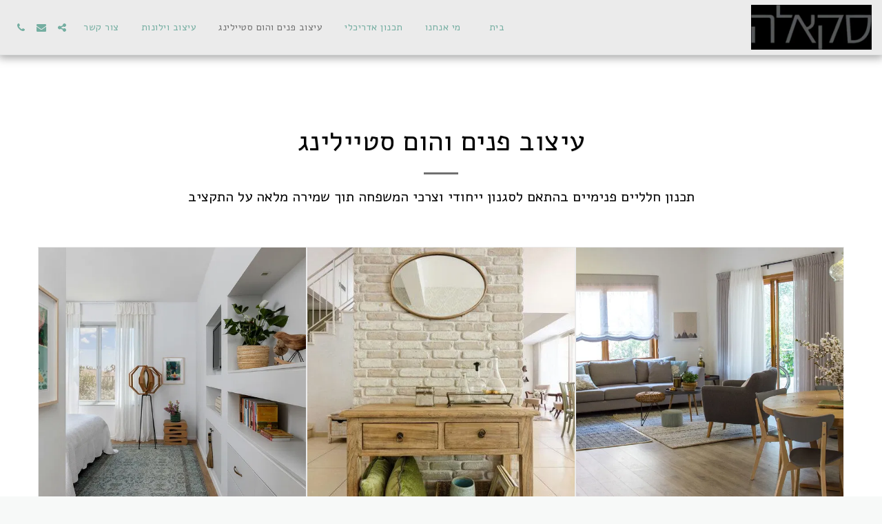

--- FILE ---
content_type: text/html;charset=UTF-8
request_url: https://www.skala-design.co.il/%D7%A2%D7%99%D7%A6%D7%95%D7%91-%D7%A4%D7%A0%D7%99%D7%9D-%D7%95%D7%94%D7%95%D7%9D-%D7%A1%D7%98%D7%99%D7%99%D7%9C%D7%99%D7%A0%D7%92/
body_size: 12494
content:
<!DOCTYPE html><html dir="rtl" lang="he" class=" inside_page inside_page_header_design s_layout1"><head><meta http-equiv="X-UA-Compatible" content="IE=edge"><meta name="viewport" content="width=device-width, initial-scale=1"><meta charset="utf-8"><meta name="format-detection" content="telephone=no"><link rel="dns-prefetch preconnect" href="https://cdn-cms.f-static.com" crossorigin="anonymous"/><link rel="dns-prefetch preconnect" href="https://fonts.gstatic.com" crossorigin="anonymous"/><link rel="dns-prefetch preconnect" href="https://cdn-cms.f-static.net" crossorigin="anonymous"/><link rel="dns-prefetch preconnect" href="https://images.cdn-files-a.com" crossorigin="anonymous"/><link rel="dns-prefetch preconnect" href="https://static.s123-cdn-network-a.com" crossorigin="anonymous"/><link rel="dns-prefetch preconnect" href="https://cdn-cms-s-8-4.f-static.net" crossorigin="anonymous"/><!-- Favicon --><link rel="shortcut icon" href="https://cdn-cms-s-8-4.f-static.net/manager/websites/site123_website/files/logos/brand_files_2020/Icons/Png/Icon_blue.png?aspect_ratio=1:1&width=48&format=png" type="image/x-icon"><link rel="icon" href="https://cdn-cms-s-8-4.f-static.net/manager/websites/site123_website/files/logos/brand_files_2020/Icons/Png/Icon_blue.png?aspect_ratio=1:1&width=48&format=png" type="image/x-icon"><link rel="manifest" href="https://cdn-cms-s-8-4.f-static.net/versions/2/css/manifest.json?w=&orderScreen=&websiteID=4790537&onlyContent=&tranW=&v=css_y239_26403718&wd=www.skala-design.co.il"><!-- Status Bar --><meta name="apple-mobile-web-app-status-bar-style" content="default"><!-- 152px icon --><link rel="apple-touch-icon" sizes="152x152" href="https://cdn-cms-s-8-4.f-static.net/ready_uploads/pwaScreenLogo/pwaImage.png?width=152&height=152&resizeType=pwaIcon&w=&orderScreen=&websiteID=4790537&tranW=&v=css_y239_26403718"><!-- 180px icon --><link rel="apple-touch-icon" sizes="180x180" href="https://cdn-cms-s-8-4.f-static.net/ready_uploads/pwaScreenLogo/pwaImage.png?width=180&height=180&resizeType=pwaIcon&w=&orderScreen=&websiteID=4790537&tranW=&v=css_y239_26403718"><!-- 167px icon --><link rel="apple-touch-icon" sizes="167x167" href="https://cdn-cms-s-8-4.f-static.net/ready_uploads/pwaScreenLogo/pwaImage.png?width=167&height=167&resizeType=pwaIcon&w=&orderScreen=&websiteID=4790537&tranW=&v=css_y239_26403718"><!-- Mobile Browser Address Bar Color --><meta name="theme-color" content="#707070"><!-- Regular Meta Info --><title class="s123-js-pjax">עיצוב פנים והום סטיילינג - תכנון חלליים פנימיים בהתאם לסגנון ייחודי וצרכי המשפחה תוך שמירה מלאה על התקציב - סקאלה</title><meta name="description" content="עיצוב פנים והום סטיילינג - תכנון חלליים פנימיים בהתאם לסגנון ייחודי וצרכי המשפחה תוך שמירה מלאה על התקציב - סקאלה" class="s123-js-pjax"><meta name="keywords" content="עיצוב פנים, אדריכלות, שיפוץ בתים, שיפוץ דירות, עיצוב וילונות, שיפוץ משרדים, בניה בהרחבה, בנייה, תכנון, עיצוב, עיצוב דירות, הום סטיילינג, הלבשת הבית, הגשת תוכניות, תוכניות לקבלים, טקסטיל לבית, צבעים, אדריכלים, בחירת ריהוטים, ימי קניה מרוכזים, ווילונות, וילונות, ליווי בבחירה דברים לבית, בניה כפרית, עיצוב נורדי, בדים, צבעים, מגרשים לבנייה, הרחבות בקיבוצים, בית לפני ואחרי, מדורי עיצוב" class="s123-js-pjax"><link rel="canonical" href="https://www.skala-design.co.il/%D7%A2%D7%99%D7%A6%D7%95%D7%91-%D7%A4%D7%A0%D7%99%D7%9D-%D7%95%D7%94%D7%95%D7%9D-%D7%A1%D7%98%D7%99%D7%99%D7%9C%D7%99%D7%A0%D7%92" class="s123-js-pjax"/><style>/* hebrew */
@font-face {
  font-family: 'Alef';
  font-style: normal;
  font-weight: 400;
  font-display: swap;
  src: url(https://fonts.gstatic.com/s/alef/v24/FeVfS0NQpLYgnjdRCrNy1bRbkg.woff2) format('woff2');
  unicode-range: U+0307-0308, U+0590-05FF, U+200C-2010, U+20AA, U+25CC, U+FB1D-FB4F;
}
/* latin */
@font-face {
  font-family: 'Alef';
  font-style: normal;
  font-weight: 400;
  font-display: swap;
  src: url(https://fonts.gstatic.com/s/alef/v24/FeVfS0NQpLYgnjVRCrNy1bQ.woff2) format('woff2');
  unicode-range: U+0000-00FF, U+0131, U+0152-0153, U+02BB-02BC, U+02C6, U+02DA, U+02DC, U+0304, U+0308, U+0329, U+2000-206F, U+20AC, U+2122, U+2191, U+2193, U+2212, U+2215, U+FEFF, U+FFFD;
}
/* hebrew */
@font-face {
  font-family: 'Alef';
  font-style: normal;
  font-weight: 700;
  font-display: swap;
  src: url(https://fonts.gstatic.com/s/alef/v24/FeVQS0NQpLYglo50H5xQ2J5hm25mww.woff2) format('woff2');
  unicode-range: U+0307-0308, U+0590-05FF, U+200C-2010, U+20AA, U+25CC, U+FB1D-FB4F;
}
/* latin */
@font-face {
  font-family: 'Alef';
  font-style: normal;
  font-weight: 700;
  font-display: swap;
  src: url(https://fonts.gstatic.com/s/alef/v24/FeVQS0NQpLYglo50H55Q2J5hm24.woff2) format('woff2');
  unicode-range: U+0000-00FF, U+0131, U+0152-0153, U+02BB-02BC, U+02C6, U+02DA, U+02DC, U+0304, U+0308, U+0329, U+2000-206F, U+20AC, U+2122, U+2191, U+2193, U+2212, U+2215, U+FEFF, U+FFFD;
}</style><!-- Facebook Meta Info --><meta property="og:url" content="https://www.skala-design.co.il/%D7%A2%D7%99%D7%A6%D7%95%D7%91-%D7%A4%D7%A0%D7%99%D7%9D-%D7%95%D7%94%D7%95%D7%9D-%D7%A1%D7%98%D7%99%D7%99%D7%9C%D7%99%D7%A0%D7%92" class="s123-js-pjax"><meta property="og:image" content="https://images.cdn-files-a.com/uploads/4790537/800_6012a77d13bcb.jpg" class="s123-js-pjax"><meta property="og:description" content="עיצוב פנים והום סטיילינג - תכנון חלליים פנימיים בהתאם לסגנון ייחודי וצרכי המשפחה תוך שמירה מלאה על התקציב - סקאלה" class="s123-js-pjax"><meta property="og:title" content="עיצוב פנים והום סטיילינג - תכנון חלליים פנימיים בהתאם לסגנון ייחודי וצרכי המשפחה תוך שמירה מלאה על התקציב - סקאלה" class="s123-js-pjax"><meta property="og:site_name" content="סקאלה" class="s123-js-pjax"><meta property="og:see_also" content="https://www.skala-design.co.il" class="s123-js-pjax"><!-- Google+ Meta Info --><meta itemprop="name" content="עיצוב פנים והום סטיילינג - תכנון חלליים פנימיים בהתאם לסגנון ייחודי וצרכי המשפחה תוך שמירה מלאה על התקציב - סקאלה" class="s123-js-pjax"><meta itemprop="description" content="עיצוב פנים והום סטיילינג - תכנון חלליים פנימיים בהתאם לסגנון ייחודי וצרכי המשפחה תוך שמירה מלאה על התקציב - סקאלה" class="s123-js-pjax"><meta itemprop="image" content="https://images.cdn-files-a.com/uploads/4790537/800_6012a77d13bcb.jpg" class="s123-js-pjax"><!-- Twitter Meta Info --><meta name="twitter:card" content="summary" class="s123-js-pjax"><meta name="twitter:url" content="https://www.skala-design.co.il/%D7%A2%D7%99%D7%A6%D7%95%D7%91-%D7%A4%D7%A0%D7%99%D7%9D-%D7%95%D7%94%D7%95%D7%9D-%D7%A1%D7%98%D7%99%D7%99%D7%9C%D7%99%D7%A0%D7%92" class="s123-js-pjax"><meta name="twitter:title" content="עיצוב פנים והום סטיילינג - תכנון חלליים פנימיים בהתאם לסגנון ייחודי וצרכי המשפחה תוך שמירה מלאה על התקציב - סקאלה" class="s123-js-pjax"><meta name="twitter:description" content="עיצוב פנים והום סטיילינג - תכנון חלליים פנימיים בהתאם לסגנון ייחודי וצרכי המשפחה תוך שמירה מלאה על התקציב - סקאלה" class="s123-js-pjax"><meta name="twitter:image" content="https://images.cdn-files-a.com/uploads/4790537/800_6012a77d13bcb.jpg" class="s123-js-pjax"><meta name="robots" content="all" class="s123-js-pjax"><!-- Website CSS variables --><style>:root { --global_main_color: #707070; --global_main_color_btn_text_color: #ffffff; --home_text_color: #ffffff; --home_third_background_color: #000000; --home_custom_image_size: px; --home_custom_image_width: px; --home_text_size_px: 71px; --home_text_size_2_px: 45px; --slogan_text_size_px: 22px; --home_text_size: 71; --home_text_size_2: 45; --slogan_text_size: 22; --home_text_size_px_media: 71px; --home_text_size_2_px_media: 45px; --slogan_text_size_px_media: 22px; --layout_text_align: center; --layout_text_align_rtl: center; --layout_text_box_width: 100%; --layout_left_side_width: 50%; --layout_left_side_width_vh: 50vh; --homepage_layout_height: 75%; --homepage_layout_height_vh: 75vh; --homepage_layout_height_menu_space: 0px; --mainNavMobileHeight: 0px; --homepage_layout_height_opacity_space_top: 0px; --homepage_layout_height_opacity_space_bottom: 0px; --mobileMenuFontSize: 20px; --mobileMenuPagesSpace: 5px; --homepageShapeDividerList_Size: 17%; --layout_bottom_spacing: 0px; --window-height: 100vh; --window-width: 100vw; --menu_font_size: 14px; --menu_pages_space: 1px; --menu_pages_side_padding: 15px; --menu_pages_letter_spacing: 0.5px; --menu_pages_word_spacing: 0px; --menu_thin_border: #e0e3e3; --mobileMenuTextAlign: center; --menu_text_color: #74aea1; --menu_text_hover_color: #707070; --menu_color: #ebebeb; --modules_color_text: #2a2626; --modules_color_text_second: #2a2626; --inside_modules_color_text: #000000; --sectionsPadding: 100px; --home_text_top_space_1: 0px; --home_text_bottom_space_1: 16px; --home_text_top_space_2: 0px; --home_text_bottom_space_2: 30px; --home_text_top_space_3: 0px; --home_text_bottom_space_3: 31px; --homepage_padding_top: px; --homepage_padding_bottom: px; --homepage_main_goal_margin_top: 0px; --homepage_main_goal_margin_bottom: 0px; --homepage_second_goal_margin_top: 0px; --homepage_second_goal_margin_bottom: 0px; --modules_color_second: #cbc9c9; --modules_color: #f7f9f8; --footer_back: #ffffff; --footer_text_hover: #707070; --footer_links_color: #707070; --footer_text: #2a2626; --home_background_color: #000000; --inside_modules_color_box: #ebebeb; --inside_modules_color_text_box: #000000; --module_separate_border_color: ; --modules_color_box: #ebebeb; --modules_color_second_box: #f1e5e5; --modules_color_text_second_box: #2a2626; --inside_modules_color: #ffffff; --modules_color_text_box: #2a2626; --font_logo: Alef; --font_menu: Alef; --global_font: Alef; --font_slogan: Alef; --font_slogan_2: Alef; --font_second_slogan: Alef; --font_modules_header: Alef; --sticky_menu: 1; --scrollHeaderSize: 0px; --modules_color_section_main: #707070; --modules_color_section_btn_text: #ffffff; --modules_color_second_section_main: #707070; --modules_color_second_section_btn_text: #ffffff; --inside_modules_color_section_box_main: #707070; --inside_modules_color_section_btn_text: #ffffff; --line_height_modules_header: 1.25; --global_line_height: 1.25;} </style><!-- Custom CSS --><!-- Minimize CSS files --><link rel="stylesheet" href="https://cdn-cms-s-8-4.f-static.net/versions/2/system_mini/css/minimize_main_rtl.css?v=y8412442026" type="text/css" crossorigin="anonymous"><style>.s123-module-gallery.isotope-gallery .gallery-item-wrapper {padding:5px;}.s123-module-gallery.isotope-gallery .gallery-item {position:relative;cursor:pointer;overflow:hidden;-webkit-transition:all 0.2s ease;transition:all 0.2s ease;border-radius:3px;}.s123-module-gallery.isotope-gallery .flush .gallery-item {border-radius:0;}.s123-module-gallery.isotope-gallery .gallery-item .gallery-thumb {text-align:center;position:relative;overflow:hidden;}.s123-module-gallery.isotope-gallery .gallery-item .gallery-thumb img {display:inline-block;-webkit-transition:all 0.2s ease;transition:all 0.2s ease;}.s123-module-gallery.isotope-gallery .gallery-item .gallery-thumb img:not([src]) {opacity:0;}.s123-module-gallery.isotope-gallery .gallery-item:hover .s123-video-cover {display:none;}.s123-module-gallery.isotope-gallery .gallery-item:hover .s123-video-cover {display:none;}.s123-module-gallery.isotope-gallery .gallery-item:hover .gallery-thumb img {transform:scale(1.1);}.s123-module-gallery.isotope-gallery .gallery-item .gallery-thumb .image-overlay {background-color:#2c3e50;background-color:var(--global_main_color);width:100%;height:100%;display:block;position:absolute;top:0;left:0;opacity:0;filter:alpha(opacity=0);-webkit-transition:all 0.2s ease;transition:all 0.2s ease;}.s123-module-gallery.isotope-gallery .gallery-item:hover .gallery-thumb .image-overlay {opacity:0.50;}.s123-module-gallery.isotope-gallery .gallery-item .gallery-thumb .gallery-zoom {width:100%;height:100%;text-align:center;display:none;line-height:25px;position:absolute;top:0;color:#ffffff;-webkit-transition:all 0.2s ease;transition:all 0.2s ease;display:flex;align-items:center;align-content:center;justify-content:center;flex-direction:column;padding:5px;}.s123-module-gallery.isotope-gallery .gallery-item .gallery-thumb .gallery-zoom {left:-100%;}.s123-module-gallery.isotope-gallery .gallery-item:hover .gallery-thumb .gallery-zoom {left:0;}html[dir=rtl] .s123-module-gallery.isotope-gallery .gallery-item .gallery-thumb .gallery-zoom {left:auto;right:-100%;}html[dir=rtl] .s123-module-gallery.isotope-gallery .gallery-item:hover .gallery-thumb .gallery-zoom {left:auto;right:0;}.s123-module-gallery.isotope-gallery .gallery-item .gallery-thumb a .eye {border-radius:50%;background-color:#000;background-color:var(--global_main_color);width:45px;height:45px;color:#ffffff;display:flex;align-items:center;justify-content:center;}.s123-module-gallery.isotope-gallery .gallery-item .gallery-thumb a .svg-m {background-color:var(--global_main_color_btn_text_color) !important;}.home_page .s123-module-gallery.bg-primary.isotope-gallery .gallery-item .gallery-thumb a .eye {background-color:var(--modules_color_section_main);}.home_page .s123-module-gallery.isotope-gallery .gallery-item .gallery-thumb a .eye {background-color:var(--modules_color_second_section_main);}.inside_page .s123-module-gallery.isotope-gallery .gallery-item .gallery-thumb a .eye {background-color:var(--inside_modules_color_section_box_main);}.home_page .s123-module-gallery.bg-primary.isotope-gallery .gallery-item .gallery-thumb a .svg-m {background-color:var(--modules_color_section_btn_text) !important;}.home_page .s123-module-gallery.isotope-gallery .gallery-item .gallery-thumb a .svg-m {background-color:var(--modules_color_second_section_btn_text) !important;}.inside_page .s123-module-gallery.isotope-gallery .gallery-item .gallery-thumb a .svg-m {background-color:var(--inside_modules_color_section_btn_text) !important;}.s123-module-gallery.isotope-gallery .gallery-item .gallery-thumb a i.fa-play {padding-left:5px;}.s123-module-gallery.isotope-gallery .gallery-item .gallery-thumb .gallery-zoom:hover {text-decoration:none;color:#fff;}.s123-module-gallery.isotope-gallery .gallery-item .gallery-thumb .gallery-zoom:focus {outline:none;}.s123-module-gallery.isotope-gallery .gallery-item .gallery-details {text-align:center;padding-top:20px;background-color:#fff;border:2px solid #ecf0f1;border-top:0;overflow:hidden;}.s123-module-gallery.isotope-gallery .gallery-item .gallery-details h5 {margin:0;font-size:1em;font-weight:700;position:relative;}.s123-module-gallery.isotope-gallery .gallery-item .gallery-details p {font-size:.9em;}.s123-module-gallery.isotope-gallery .isotope,.s123-module-gallery.isotope-gallery .isotope .isotope-item {-webkit-transition-duration:0.8s;-moz-transition-duration:0.8s;-ms-transition-duration:0.8s;-o-transition-duration:0.8s;transition-duration:0.8s;}.s123-module-gallery.isotope-gallery .isotope {-webkit-transition-property:height, width;-moz-transition-property:height, width;-ms-transition-property:height, width;-o-transition-property:height, width;transition-property:height, width;}.s123-module-gallery.isotope-gallery .isotope .isotope-item {-webkit-transition-property:-webkit-transform, opacity;-moz-transition-property:-moz-transform, opacity;-ms-transition-property:-ms-transform, opacity;-o-transition-property:-o-transform, opacity;transition-property:transform, opacity;}.s123-module-gallery.isotope-gallery .isotope.no-transition,.s123-module-gallery.isotope-gallery .isotope.no-transition .isotope-item,.s123-module-gallery.isotope-gallery .isotope .isotope-item.no-transition {-webkit-transition-duration:0s;-moz-transition-duration:0s;-ms-transition-duration:0s;-o-transition-duration:0s;transition-duration:0s;}.mfp-bg.mfp-ready {opacity:0.95;}.mfp-gallery .gallery-social-links,.mfp-gallery .gallery-download-print-btns {display:inline-block;}.mfp-gallery .gallery-social-links + .gallery-download-print-btns:before {content:'|';margin-right:10px;}html[dir="rtl"] .mfp-gallery .gallery-social-links + .gallery-download-print-btns:before {margin-right:auto;margin-left:10px;}.mfp-gallery .gallery-download-print-btns a {margin-right:10px;}html[dir="rtl"] .mfp-gallery .gallery-download-print-btns a i {margin-right:auto;margin-left:10px;}.mfp-gallery .gallery-download-print-btns a i {background-color:#fff;}.s123-module-gallery.isotope-gallery .gallery-thumb {min-height:200px;}.s123-module-gallery.isotope-gallery .gallery-thumb img {width:100%;height:auto;}.s123-module-gallery.isotope-gallery .gallery-thumb {min-height:auto;}.s123-module-gallery.isotope-gallery.layout-2 .container {width:100%;padding:0;}.s123-module-gallery.isotope-gallery.layout-2 .container .row {margin:0;}.s123-module-gallery.isotope-gallery.layout-2 .gallery-item-wrapper {padding:0;}.s123-module-gallery.isotope-gallery.layout-2 .gallery-item {border-radius:0;}.home_page .s123-module.s123-module-gallery.layout-3 {padding-top:0;padding-bottom:0;}.home_page .s123-module.s123-module-gallery.layout-3 .gallery-show-more-container {margin-top:10px;margin-bottom:10px;}.s123-module-gallery.isotope-gallery.layout-3 .filter {margin:30px auto;}.s123-module-gallery.isotope-gallery .gallery-thumb {min-height:auto;}.inside_page .s123-module.s123-module-gallery.isotope-gallery.layout-3 .container {margin:-20px 0;}.s123-module-gallery.isotope-gallery.layout-3 .isotope-gallery-container .col-md-4 {margin-right:0;}.s123-module-gallery.isotope-gallery.layout-3 .container {width:100%;padding:0;}.s123-module-gallery.isotope-gallery.layout-3 .container .row {margin:0;}.s123-module-gallery.isotope-gallery.layout-3 .gallery-item-wrapper {padding:0;}.s123-module-gallery.isotope-gallery.layout-3 .gallery-item {border-radius:0;}.s123-module.s123-module-gallery.layout-3 .gallery-category-description {margin-block:20px;}.mfp-module-gallery button.mfp-close {font-size:50px;width:45px;height:55px;line-height:55px;}.mfp-module-gallery .mfp-container .mfp-title {line-height:1.5;cursor:auto;}.mfp-module-gallery .mfp-container .mfp-bottom-bar .mfp-title {padding-right:50px;}html[dir=rtl] .mfp-module-gallery .mfp-container .mfp-bottom-bar .mfp-title {text-align:right;padding-right:0;padding-left:50px;}html[dir=rtl] .mfp-module-gallery .mfp-container .mfp-bottom-bar .mfp-counter {left:0;right:auto;}.mfp-bottom-bar.custom-top-position {top:0;margin-top:-10px;}@media ( min-width:768px ) {.mfp-module-gallery .mfp-container .mfp-bottom-bar {padding:8px;margin:0;bottom:40px; max-height:100px;overflow-y:auto;top:auto;color:#fff;background:rgba(0,0,0,0.8);}.mfp-module-gallery .mfp-container .mfp-bottom-bar.custom-top-position {top:40px;bottom:auto;}.mfp-module-gallery .mfp-container .mfp-bottom-bar .mfp-counter {right:8px; top:8px; font-size:14px;}html[dir=rtl] .mfp-module-gallery .mfp-container .mfp-bottom-bar .mfp-counter {left:8px;right:auto;}}.mfp-module-gallery .gallery-image-text,.mfp-module-gallery .gallery-image-external-link {margin-bottom:0.3em;}.mfp-module-gallery .gallery-image-external-link {display:block;}.mfp-module-gallery .gallery-social-links a {display:inline-block;margin-right:10px;color:#fff;}html[dir=rtl] .mfp-module-gallery .gallery-social-links a {margin-left:10px;margin-right:auto;}.mfp-module-gallery .gallery-social-links a .svg-m {background-color:#fff;}.mfp-caption-close {display:none;position:absolute;right:8px;bottom:8px;color:#fff;font-size:14px;cursor:pointer;}html[dir=rtl] .mfp-caption-close {right:auto;left:8px;}.mfp-caption-close .svg-m {background-color:#fff;}.s123-module-gallery .s123-categories {position:relative;}.s123-module-gallery .gallery-show-more-container {margin-top:10px;}.s123-module-gallery .gallery-show-more-btn {width:100%;text-align:center;}.s123-module-gallery.isotope-gallery .gallery-item-wrapper img:not(.loaded) {min-height:200px;}@media ( max-width:768px ) {.s123-module-gallery.m-m-i-in-row.isotope-gallery .gallery-item-wrapper img:not(.loaded) {min-height:100px;}}.s123-module-gallery img.size-tester {visibility:hidden;position:fixed !important;top:0;left:0;width:auto !important;height:auto !important;}.gallery-link-bootbox {z-index:99999 !important;}.gallery-link-bootbox .modal-content {height:200px;}.gallery-link-bootbox .modal-body {height:100%;}.gallery-link-bootbox .bootbox-body {height:100%;display:flex;flex-direction:column;justify-content:center;cursor:default;}.gallery-link-bootbox .bootbox-body .copy-link-btn:focus {outline:none;}.gallery-link-bootbox .bootbox-body .copy-link-btn [data-icon-name="clipboard"] {background:#fff;}html[dir="rtl"] .gallery-link-bootbox .bootbox-body #copyLinkInput {direction:ltr;}.mfp-gallery .mfp-content.mfp-tall-images-handler {width:100%;}.mfp-gallery .mfp-content.mfp-tall-images-handler .mfp-caption-close {display:none !important}.mfp-gallery .mfp-content.mfp-tall-images-handler .mfp-figure:after {background-color:#000;}.s123-module-gallery.section-static-text-color .gallery-category-description {color:var(--section-title-color) !important;}
.s123-module-gallery.layout-4 .gallery-image-container > .row ,.s123-module-gallery.layout-4 .gallery-image {position:relative;padding:1px;}.s123-module-gallery.layout-4 .gallery-image > a {width:100%;padding-bottom:100%;background-size:cover;background-position:center center;background-repeat:no-repeat;font-size:0;display:block;}.s123-module-gallery .s123-categories {position:relative;}.s123-module-gallery.layout-4 .gallery-image {position:relative;float:left;}html[dir="rtl"] .s123-module-gallery.layout-4 .gallery-image {float:right;}.s123-module-gallery.layout-4 .gallery-image {width:50%;}@media (max-width:767px) {.s123-module-gallery.layout-4 .gallery-category.mobile-in-row-2 .gallery-image {width:50%;}.s123-module-gallery.layout-4 .gallery-category.mobile-in-row-1 .gallery-image {width:100%;}}@media (min-width:992px) {.s123-module-gallery.layout-4 .gallery-category.in-row-3 .gallery-image {width:33.33333333%;}.s123-module-gallery.layout-4 .gallery-category.in-row-4 .gallery-image { width:25%; }.s123-module-gallery.layout-4 .gallery-category.in-row-5 .gallery-image {width:20%; }}.gallery-category-description {text-align:center;}
.s123-module-gallery.layout-5 ul.gallery-images-container {padding:0;margin:0;font-size:0;list-style:none;}.s123-module-gallery.layout-5 ul.gallery-images-container li {padding:1%;padding-top:0;font-size:1rem;line-height:1.42857143;display:inline-block;vertical-align:top;}.s123-module-gallery.layout-5 ul.gallery-images-container .thumbnail {border:none;color:inherit;}.s123-module-gallery.layout-5 ul.gallery-images-container .gallery-image-box {position:relative;}.s123-module-gallery.layout-5 ul.gallery-images-container .caption {min-height:7.39em;color:inherit;}.s123-module-gallery.layout-5 .gallery-image a.gallery-image-link {width:100%;padding-bottom:100%;background-size:cover;background-position:center center;background-repeat:no-repeat;font-size:0;display:block;}.s123-module-gallery.layout-5 .product-details-container h4 {margin:0.75em 0;}.s123-module-gallery.layout-5 .product-details-container p {margin-bottom:0.75em;}@media (max-width:767px) {.s123-module-gallery.layout-5 ul.gallery-images-container li {text-align:center; }.s123-module-gallery.layout-5 ul.gallery-images-container.mobile-in-row-1 li {width:100%;}.s123-module-gallery.layout-5 ul.gallery-images-container.mobile-in-row-2 li {width:50%;}}@media (min-width:768px) {.s123-module-gallery.layout-5 ul.gallery-images-container li {width:25%;}}@media (min-width:992px) {.s123-module-gallery.layout-5 ul.gallery-images-container.in-row-3 li {width:33.33333333%;}.s123-module-gallery.layout-5 ul.gallery-images-container.in-row-4 li { width:25%;}.s123-module-gallery.layout-5 ul.gallery-images-container.in-row-5 li {width:20%;}}.s123-module-gallery .s123-categories {position:relative;}
.s123-module-gallery.layout-6 .gallery-images-container {width:100%;background:transparent;}.s123-module-gallery.layout-6 .gallery-image {width:70%;height:300px;display:-webkit-box;display:-webkit-flex;display:flex;-webkit-box-pack:center;-webkit-justify-content:center;justify-content:center;-webkit-align-items:center;align-items:center;}@media screen and ( min-width:768px) {.s123-module-gallery.layout-6 .gallery-image,.s123-module-gallery.layout-6 .gallery-video-container img {height:600px;}}@media screen and ( min-width:960px) {.s123-module-gallery.layout-6 .gallery-image {width:60%;}}.s123-module-gallery.layout-6 .gallery-image img,.s123-module-gallery.layout-6 .gallery-image iframe {display:block;max-width:100%;max-height:100%;opacity:0.7;-webkit-transform:scale(0.85);transform:scale(0.85);-webkit-filter:blur(5px);filter:blur(5px);-webkit-transition:opacity 0.3s, -webkit-transform 0.3s, transform 0.3s, -webkit-filter 0.3s, filter 0.3s;transition:opacity 0.3s, transform 0.3s, filter 0.3s;}.s123-module-gallery.layout-6[data-overlay-opacity="true"] .gallery-image img {opacity:1;}.s123-module-gallery.layout-6 .gallery-image.is-selected img,.s123-module-gallery.layout-6 .gallery-image.is-selected iframe {opacity:1;-webkit-transform:scale(1);transform:scale(1);-webkit-filter:none;filter:none;}.s123-module-gallery.layout-6 .flickity-prev-next-button {width:60px;height:60px;background:transparent;opacity:0.6;}.s123-module-gallery.layout-6 .flickity-prev-next-button:hover {background:transparent;opacity:1;}.s123-module-gallery.layout-6 .flickity-prev-next-button .arrow {fill:white;}.s123-module-gallery.layout-6 .flickity-prev-next-button.no-svg {color:white;}.s123-module-gallery.layout-6 .flickity-prev-next-button.previous {left:0;}.s123-module-gallery.layout-6 .flickity-prev-next-button.next {right:0;}.s123-module-gallery.layout-6 .flickity-prev-next-button:disabled {display:none;}.s123-module-gallery.layout-6 .gallery-image-caption {width:100%;margin:10px 0 0 0;padding:0;text-align:center;min-height:1.5em;}@media screen and ( min-width:768px) {.s123-module-gallery.layout-6 .gallery-image-caption {margin:1em 0 0 0;}}.s123-module-gallery.layout-6 .flickity-page-dots {display:none;bottom:-40px;}.s123-module-gallery.layout-6 .flickity-page-dots .dot {width:12px;height:12px;opacity:1;background:#d6d6d6;}.s123-module-gallery.layout-6 .flickity-page-dots .dot:hover,.s123-module-gallery.layout-6 .flickity-page-dots .dot.is-selected {background:#869791;}.s123-module-gallery .s123-categories {position:relative;}.s123-module-gallery.layout-6 .gallery-category-description {display:none;}.s123-module-gallery.layout-6 .gallery-category-description.active-description {display:block;}.s123-module-gallery.layout-6[data-overlay-opacity="true"] .gallery-container {position:relative;}
.s123-module-gallery.layout-7 .gallery-images-container {width:100%;background:transparent;}.s123-module-gallery.layout-7 .isotope-gallery-container img,.s123-module-gallery.layout-7 .gallery-video-container {display:block;height:300px;}@media screen and ( min-width:768px ) {.s123-module-gallery.layout-7 .isotope-gallery-container img,.s123-module-gallery.layout-7 .gallery-video-container {height:600px;}.s123-module-gallery.layout-7[data-image-size="small"] .isotope-gallery-container.carousel-style-2 img,.s123-module-gallery.layout-7[data-image-size="small"] .isotope-gallery-container.carousel-style-2 .gallery-video-container {height:400px;}.s123-module-gallery.layout-7[data-image-size="large"] .isotope-gallery-container.carousel-style-2 img,.s123-module-gallery.layout-7[data-image-size="large"] .isotope-gallery-container.carousel-style-2 .gallery-video-container {height:900px;}.s123-module-gallery.layout-7 .isotope-gallery-container.carousel-style-2 .gallery-image-container {height:400px;width:300px;padding:20px;}.s123-module-gallery.layout-7[data-image-size="small"] .isotope-gallery-container.carousel-style-2 .gallery-image-container {height:267px;width:200px;}.s123-module-gallery.layout-7[data-image-size="large"] .isotope-gallery-container.carousel-style-2 .gallery-image-container {height:600px;width:450px;}.s123-module-gallery.layout-7 .isotope-gallery-container.carousel-style-2 .gallery-image-container img {height:100%;width:100%;object-fit:cover;}.s123-module-gallery.layout-7 .isotope-gallery-container.carousel-style-2 .gallery-video-container img, .s123-module-gallery.layout-7 .isotope-gallery-container.carousel-style-2 .gallery-video-container {height:360px;}.s123-module-gallery.layout-7[data-image-size="small"] .isotope-gallery-container.carousel-style-2 .gallery-video-container img, .s123-module-gallery.layout-7[data-image-size="small"] .isotope-gallery-container.carousel-style-2 .gallery-video-container {height:227px;}.s123-module-gallery.layout-7[data-image-size="large"] .isotope-gallery-container.carousel-style-2 .gallery-video-container img, .s123-module-gallery.layout-7[data-image-size="large"] .isotope-gallery-container.carousel-style-2 .gallery-video-container {height:560px;}}@media screen and ( max-width:767px ) {.s123-module-gallery.layout-7 .isotope-gallery-container.carousel-style-2 .gallery-image-container {height:300px;width:60%;padding:20px;}.s123-module-gallery.layout-7[data-image-size="small"] .isotope-gallery-container.carousel-style-2 .gallery-image-container {height:200px;width:40%;}.s123-module-gallery.layout-7[data-image-size="large"] .isotope-gallery-container.carousel-style-2 .gallery-image-container {height:450px;width:90%;}.s123-module-gallery.layout-7 .isotope-gallery-container.carousel-style-2 .gallery-image-container img {height:100%;width:100%;object-fit:cover;}.s123-module-gallery.layout-7 .isotope-gallery-container.carousel-style-2 .gallery-video-container img, .s123-module-gallery.layout-7 .isotope-gallery-container.carousel-style-2 .gallery-video-container {height:260px;}.s123-module-gallery.layout-7[data-image-size="small"] .isotope-gallery-container.carousel-style-2 .gallery-video-container img, .s123-module-gallery.layout-7[data-image-size="small"] .isotope-gallery-container.carousel-style-2 .gallery-video-container {height:160px;}.s123-module-gallery.layout-7[data-image-size="large"] .isotope-gallery-container.carousel-style-2 .gallery-video-container img, .s123-module-gallery.layout-7[data-image-size="large"] .isotope-gallery-container.carousel-style-2 .gallery-video-container {height:410px;}}.s123-module-gallery.layout-7 .gallery-image-caption {width:100%;margin:10px 0 0 0;padding:0;text-align:center;min-height:1.5em;}@media screen and ( min-width:768px) {.s123-module-gallery.layout-7 .gallery-image-caption {margin:1em 0 0 0;}}.s123-module-gallery.layout-7 .flickity-page-dots {display:none;bottom:-40px;}.s123-module-gallery.layout-7 .flickity-page-dots .dot {width:12px;height:12px;opacity:1;background:#d6d6d6;}.s123-module-gallery.layout-7 .flickity-page-dots .dot:hover,.s123-module-gallery.layout-7 .flickity-page-dots .dot.is-selected {background:#869791;}.s123-module-gallery .s123-categories {position:relative;}.s123-module-gallery.layout-7 .gallery-category-description {display:none;}.s123-module-gallery.layout-7 .gallery-category-description.active-description {display:flex;width:100%;justify-content:center;margin-bottom:50px;}.s123-module-gallery.layout-7 .gallery-images-container.gallery-images-container-with-description {position:relative !important;}
.s123-module-gallery.layout-8 ul.gallery-images-container {padding:0;margin:0;font-size:0;list-style:none;}.s123-module-gallery.layout-8 ul.gallery-images-container li {padding:1%;padding-top:0;font-size:1rem;line-height:1.42857143;display:inline-block;vertical-align:top;}.s123-module-gallery.layout-8 ul.gallery-images-container .thumbnail {border:none;color:inherit;background:transparent;}.s123-module-gallery.layout-8 ul.gallery-images-container .gallery-image-box {position:relative;}.s123-module-gallery.layout-8 ul.gallery-images-container .caption {min-height:7.39em;color:inherit;}.s123-module-gallery.layout-8 .gallery-image a.gallery-image-link {width:100%;padding-bottom:100%;background-size:cover;background-position:center center;background-repeat:no-repeat;font-size:0;display:block;}.s123-module-gallery.layout-8 .product-details-container h4 {margin:0.75em 0;}.s123-module-gallery.layout-8 .product-details-container p {margin-bottom:0.75em;}@media (max-width:767px) {.s123-module-gallery.layout-8 ul.gallery-images-container li {text-align:center; }.s123-module-gallery.layout-8 ul.gallery-images-container.mobile-in-row-1 li {width:100%;}.s123-module-gallery.layout-8 ul.gallery-images-container.mobile-in-row-2 li {width:50%;}}@media (min-width:768px) {.s123-module-gallery.layout-8 ul.gallery-images-container li {width:25%;}}@media (min-width:992px) {.s123-module-gallery.layout-8 ul.gallery-images-container.in-row-3 li {width:33.33333333%;}.s123-module-gallery.layout-8 ul.gallery-images-container.in-row-4 li { width:25%;}.s123-module-gallery.layout-8 ul.gallery-images-container.in-row-5 li {width:20%;}}.s123-module-gallery .s123-categories {position:relative;}
.s123-module-gallery.layout-9 .grid {display:grid;grid-template-columns:repeat(12, 1fr);grid-template-rows:repeat(2, 1fr);grid-gap:30px;margin-bottom:30px;}@media(max-width:480px) {.s123-module-gallery.layout-9 .grid {grid-gap:10px;margin-bottom:10px;}}.s123-module-gallery.layout-9 .grid-item {text-align:center;align-items:center;overflow:hidden;display:flex;padding-top:56.25%;position:relative;}.s123-module-gallery.layout-9 .grid-item img {object-fit:cover;object-position:center;position:absolute;width:100% !important;height:100% !important;-webkit-transition:all 0.2s ease;transition:all 0.2s ease; top:0;left:0;bottom:0;right:0;}.s123-module-gallery.layout-9 .grid .grid-item:nth-child(1) {grid-row:span 2;grid-column:span 8;}.s123-module-gallery.layout-9 .grid .grid-item:nth-child(2) {grid-column:span 4;}.s123-module-gallery.layout-9 .grid .grid-item:nth-child(3) {grid-column:span 4;}.s123-module-gallery.layout-9 .grid:nth-child(even) .grid-item:nth-child(1) {grid-row:span 2;grid-column:5 / span 8;}.s123-module-gallery.layout-9 .grid:nth-child(even) .grid-item:nth-child(2) {grid-row:1 / span 1;grid-column:1 / span 4;}.s123-module-gallery.layout-9 .grid:nth-child(even) .grid-item:nth-child(3) {grid-row:2 / span 1;grid-column:1 / span 4;}.s123-module-gallery.layout-9 .grid .grid-item.oneImage {grid-column:span 12 !important;}.s123-module-gallery.layout-9 .grid .grid-item.twoImages:nth-child(1) {grid-row:span 2;grid-column:1 / span 6;}.s123-module-gallery.layout-9 .grid .grid-item.twoImages:nth-child(2) {grid-row:span 2; grid-column:7 / span 6;}.s123-module-gallery.layout-9 .grid-item .image-grid-overlay {width:100%;height:100%;display:block;position:absolute;top:0;left:0;filter:alpha(opacity=0);-webkit-transition:all 0.2s ease;transition:all 0.2s ease;}.s123-module-gallery.layout-9 .grid-item .gallery-zoom {width:100%;height:100%;padding-top:10px;text-align:center;display:none;line-height:25px;position:absolute;top:0;color:#ffffff;display:flex;align-items:center;align-content:center;justify-content:flex-start;flex-direction:column;padding:5px;}.s123-module-gallery.layout-9 .grid-item .gallery-zoom {left:-100%;}.s123-module-gallery.layout-9 .grid-item:hover .gallery-zoom {left:0;}html[dir=rtl] .s123-module-gallery.layout-9 .grid-item .gallery-zoom {left:auto;right:-100%;}html[dir=rtl] .s123-module-gallery.layout-9 .grid-item:hover .gallery-zoom {left:auto;right:0;}.s123-module-gallery.layout-9 .grid-item .gallery-zoom:hover {text-decoration:none;color:#fff;}.s123-module-gallery.layout-9 .grid-item .gallery-zoom:focus {outline:none;}.s123-module-gallery.layout-9 .grid-item:hover .image-grid-overlay {background-color:rgba(0, 0, 0, 0.55);}.s123-module-gallery.layout-9 .grid-item:hover img {transform:scale(1.1);}html.ie11-support .s123-module-gallery.layout-9 .grid {display:-ms-grid;-ms-grid-columns:1fr 1fr 1fr;}html.ie11-support .s123-module-gallery.layout-9 .grid .grid-item {text-align:center;overflow:hidden;position:relative;display:block;height:300px;}html.ie11-support .s123-module-gallery.layout-9 .grid .grid-item:nth-child(1) {-ms-grid-column:1;}html.ie11-support .s123-module-gallery.layout-9 .grid .grid-item:nth-child(2) {-ms-grid-column:2;margin:0 30px;}html.ie11-support .s123-module-gallery.layout-9 .grid .grid-item:nth-child(3) {-ms-grid-column:3;}html.ie11-support .s123-module-gallery.layout-9 .grid .grid-item img {width:100%;height:100%;-webkit-transition:all 0.2s ease;transition:all 0.2s ease;}
.s123-module-gallery.layout-10 .grid {display:grid;grid-template-rows:auto;grid-gap:24px;}.s123-module-gallery.layout-10 .grid-small {grid-template-columns:repeat(5, 1fr);}.s123-module-gallery.layout-10 .grid-medium {grid-template-columns:repeat(4, 1fr);}.s123-module-gallery.layout-10 .grid-large {grid-template-columns:repeat(3, 1fr); }@media(max-width:768px) {.s123-module-gallery.layout-10 .grid {grid-template-columns:repeat(2, 1fr);}}@media(max-width:480px) {.s123-module-gallery.layout-10 .grid {grid-template-columns:repeat(2, 1fr);gap:16px;}.s123-module-gallery.layout-10 .items-col {display:contents !important;}.s123-module-gallery.layout-10 .grid-item {aspect-ratio:1/1 !important;}}.s123-module-gallery.layout-10 .items-col {display:flex;flex-direction:column;gap:24px;}.s123-module-gallery.layout-10 .grid-item {text-align:center;align-items:center;overflow:hidden;display:flex;position:relative;aspect-ratio:16/9;border-radius:16px;}.s123-module-gallery.layout-10 .grid-item.grid-item-grow {flex-grow:1;}@media(min-width:992px) {.s123-module-gallery.layout-10 .items-col:not(.items-col-secondary):nth-child(odd) .grid-item:first-child {margin-top:48px;}}.s123-module-gallery.layout-10 .grid-item:nth-child(2n) {aspect-ratio:1/1;}.s123-module-gallery.layout-10 .items-col:nth-child(2n) .grid-item:nth-child(2n) {aspect-ratio:16/9;}.s123-module-gallery.layout-10 .items-col:nth-child(2n) .grid-item:nth-child(2n + 1) {aspect-ratio:1/1;}.s123-module-gallery.layout-10 .grid-item img {object-fit:cover;object-position:center;position:absolute;width:100% !important;height:100% !important;-webkit-transition:all 0.2s ease;transition:all 0.2s ease; top:0;left:0;bottom:0;right:0;}.s123-module-gallery.layout-10 .grid-item .image-grid-overlay {width:100%;height:100%;display:block;position:absolute;top:0;left:0;filter:alpha(opacity=0);-webkit-transition:all 0.2s ease;transition:all 0.2s ease;}.s123-module-gallery.layout-10 .grid-item .gallery-zoom {width:100%;height:100%;padding-top:10px;text-align:center;display:none;line-height:25px;position:absolute;top:0;color:#ffffff;display:flex;align-items:center;align-content:center;justify-content:flex-start;flex-direction:column;padding:5px;}.s123-module-gallery.layout-10 .grid-item .gallery-zoom {left:-100%;}.s123-module-gallery.layout-10 .grid-item:hover .gallery-zoom {left:0;}html[dir=rtl] .s123-module-gallery.layout-10 .grid-item .gallery-zoom {left:auto;right:-100%;}html[dir=rtl] .s123-module-gallery.layout-10 .grid-item:hover .gallery-zoom {left:auto;right:0;}.s123-module-gallery.layout-10 .grid-item .gallery-zoom:hover {text-decoration:none;color:#fff;}.s123-module-gallery.layout-10 .grid-item .gallery-zoom:focus {outline:none;}.s123-module-gallery.layout-10 .grid-item:hover .image-grid-overlay {background-color:rgba(0, 0, 0, 0.55);}.s123-module-gallery.layout-10 .grid-item:hover img {transform:scale(1.1);}html.ie11-support .s123-module-gallery.layout-10 .grid .grid-item img {width:100%;height:100%;-webkit-transition:all 0.2s ease;transition:all 0.2s ease;}</style><link rel="stylesheet" href="https://cdn-cms-s-8-4.f-static.net/versions/2/css/websiteCSS.css?w=&orderScreen=&websiteID=4790537&onlyContent=&tranW=&v=css_y239_26403718" class="reloadable-css" type="text/css"><!-- Froala Editor CSS --><!-- Google AdSense --><script type="application/ld+json">{"@context":"https://schema.org","@type":"WebSite","url":"https://www.skala-design.co.il","name":"\u05e1\u05e7\u05d0\u05dc\u05d4","potentialAction":{"@type":"SearchAction","target":"https://www.skala-design.co.il/-search/{search_term_string}/","query-input":"required name=search_term_string"}}</script></head><body id="page-top"><div class="body"><div id="websiteHeader"><input type="hidden" id="websiteHeaderSettings" class="s123-js-pjax" value="{&quot;btns&quot;:{&quot;phone&quot;:{&quot;isActive&quot;:true,&quot;phoneLinkIcon&quot;:{&quot;icon&quot;:&quot;fa fa-phone&quot;},&quot;headerPhoneNumber_style&quot;:&quot;1&quot;,&quot;addDailcCode&quot;:&quot;&quot;},&quot;email&quot;:{&quot;isActive&quot;:true,&quot;headerEmail&quot;:&quot;info@skala-design.co.il&quot;,&quot;headerEmail_style&quot;:&quot;1&quot;},&quot;address&quot;:{&quot;isActive&quot;:false},&quot;social&quot;:{&quot;isActive&quot;:true,&quot;isEmpty&quot;:false},&quot;search&quot;:{&quot;isActive&quot;:false},&quot;wishList&quot;:{&quot;isActive&quot;:false},&quot;clientZone&quot;:{&quot;isActive&quot;:false,&quot;isManageURL&quot;:&quot;&quot;},&quot;cart&quot;:{&quot;isActive&quot;:false,&quot;showMenuActionButtons&quot;:&quot;&lt;a class=\&quot;actionButton btn-primary-action-button-4\&quot; role=\&quot;button\&quot; href=\&quot;#\&quot; onclick=\&quot;return false;\&quot;&gt;&lt;i class=\&quot;svg-m s123-icon-converter \&quot; data-icon-name=\&quot;shopping-cart\&quot; style=\&quot; mask: url(&#039;https:\/\/images.cdn-files-a.com\/ready_uploads\/svg\/shopping-cart.svg?v=3&#039;); -webkit-mask: url(&#039;https:\/\/images.cdn-files-a.com\/ready_uploads\/svg\/shopping-cart.svg?v=3&#039;);\&quot; data-ie11-classes=\&quot;\&quot; alt=\&quot;shopping-cart\&quot;&gt;&amp;nbsp;&lt;\/i&gt;&lt;span class=\&quot;count\&quot;&gt;&lt;\/span&gt;&lt;\/a&gt;&quot;,&quot;hasOnlineStore&quot;:false},&quot;actionsButtons&quot;:{&quot;isActive&quot;:false,&quot;button1&quot;:{&quot;isActive&quot;:false,&quot;showMenuActionButtons&quot;:&quot;&lt;a onclick=\&quot;ScrollToModule(&#039;&#039;,&#039;&#039;);\&quot;&gt;&lt;button {{videoAttributes}} type=\&quot;button\&quot; id=\&quot;topAction_buttonText_1\&quot; class=\&quot;btn btn-primary btn-primary-action-button-1\&quot; style=\&quot;display:none\&quot;&gt;&lt;span class=\&quot;m-b-t\&quot;&gt;&lt;\/span&gt;&lt;\/button&gt;&lt;\/a&gt;&quot;},&quot;button2&quot;:{&quot;isActive&quot;:false,&quot;showMenuActionButtons&quot;:&quot;&lt;a onclick=\&quot;ScrollToModule(&#039;&#039;,&#039;&#039;);\&quot;&gt;&lt;button {{videoAttributes}} type=\&quot;button\&quot; id=\&quot;topAction_buttonText_2\&quot; class=\&quot;btn btn-primary btn-primary-action-button-1\&quot; style=\&quot;display:none\&quot;&gt;&lt;span class=\&quot;m-b-t\&quot;&gt;&lt;\/span&gt;&lt;\/button&gt;&lt;\/a&gt;&quot;}}},&quot;headerCallToActionsButtons&quot;:{},&quot;headerLayout&quot;:1,&quot;languges&quot;:&quot;&quot;,&quot;multiCurrency&quot;:&quot;&quot;,&quot;layoutID&quot;:&quot;1&quot;,&quot;onepage&quot;:&quot;0&quot;,&quot;isMenuMainColor&quot;:false}" data-arranged-icons="false"><nav id="mainNav" class="hidden-xs navbar-default navbar-fixed-top  opacity-no"><div class="site_container"><div class="navbar-header"><a href="/" class="s123-site-logo navbar-brand s123-w-l-s page-unique s123-fast-page-load"><img alt="סקאלה" class="img-responsive" src="https://images.cdn-files-a.com/uploads/4790537/400_filter_nobg_600804766287b.jpg"><span class="website-name website-name-preview-helper ">סקאלה</span></a></div><div id="top-menu"><ul class="navPages nav navbar-nav"><li class="moduleMenu"><a class="page-unique homepageMenu s123-fast-page-load" href="/"><span class="txt-container">בית</span></a></li><li class="moduleMenu" data-menu-module-id="5b0a4ba50e4e8"><a class="page-unique s123-fast-page-load" href="/%D7%9E%D7%99-%D7%90%D7%A0%D7%97%D7%A0%D7%95"><span class="txt-container">  מי אנחנו</span></a></li><li class="moduleMenu" data-menu-module-id="60080a0980a3e"><a class="page-unique s123-fast-page-load" href="/%D7%AA%D7%9B%D7%A0%D7%95%D7%9F-%D7%90%D7%93%D7%A8%D7%99%D7%9B%D7%9C%D7%99"><span class="txt-container">תכנון אדריכלי</span></a></li><li class="moduleMenu active" data-menu-module-id="60080d4280a40"><a class="page-unique s123-fast-page-load" href="/%D7%A2%D7%99%D7%A6%D7%95%D7%91-%D7%A4%D7%A0%D7%99%D7%9D-%D7%95%D7%94%D7%95%D7%9D-%D7%A1%D7%98%D7%99%D7%99%D7%9C%D7%99%D7%A0%D7%92"><span class="txt-container">עיצוב פנים והום סטיילינג</span></a></li><li class="moduleMenu" data-menu-module-id="60080d7180a41"><a class="page-unique s123-fast-page-load" href="/%D7%A2%D7%99%D7%A6%D7%95%D7%91-%D7%95%D7%99%D7%9C%D7%95%D7%A0%D7%95%D7%AA"><span class="txt-container">עיצוב וילונות</span></a></li><li class="moduleMenu" data-menu-module-id="5b0a4ba521825"><a class="page-unique s123-fast-page-load" href="/contact"><span class="txt-container">צור קשר</span></a></li></ul><ul class="navActions nav navbar-nav"></ul></div></div></nav><!-- Sticky Menu --><input type="hidden" id="stickyMenu" name="stickyMenu" value="on"></div><nav id="mainNavMobile" class="navbar-fixed-top"><div class="navPagesLeft"><div class="header-menu-wrapper"><a data-close-location="left" data-menu-color="" data-menu-type="0" data-menu-align="center" data-is-mobile="true" class="mobile-menu-btn actionButton" role="button" data-container="body" data-toggle="menuCallActionIcons"><i class="svg-m s123-icon-converter " data-icon-name="bars" style=" mask: url('https://images.cdn-files-a.com/ready_uploads/svg/bars.svg?v=3'); -webkit-mask: url('https://images.cdn-files-a.com/ready_uploads/svg/bars.svg?v=3');" data-ie11-classes="" alt="bars">&nbsp;</i></a></div></div><div class="navbar-header"><a href="/" class="s123-site-logo navbar-brand s123-w-l-s page-unique s123-fast-page-load"><img alt="סקאלה" class="img-responsive" src="https://images.cdn-files-a.com/uploads/4790537/400_filter_nobg_600804766287b.jpg"><span class="website-name website-name-preview-helper ">סקאלה</span></a></div><div class="navPagesRight"><ul class="navActions nav navbar-nav"></ul></div></nav><div id="top-menu-mobile" style="display:none;"><ul><!-- Website Menu Pages --><li class="moduleMenu"><a class="page-unique homepageMenu" href="/"><span class="txt-container">בית</span></a></li><li class="moduleMenu" data-menu-module-id="5b0a4ba50e4e8"><a class="page-unique" href="/%D7%9E%D7%99-%D7%90%D7%A0%D7%97%D7%A0%D7%95"><span class="txt-container">  מי אנחנו</span></a></li><li class="moduleMenu" data-menu-module-id="60080a0980a3e"><a class="page-unique" href="/%D7%AA%D7%9B%D7%A0%D7%95%D7%9F-%D7%90%D7%93%D7%A8%D7%99%D7%9B%D7%9C%D7%99"><span class="txt-container">תכנון אדריכלי</span></a></li><li class="moduleMenu active" data-menu-module-id="60080d4280a40"><a class="page-unique" href="/%D7%A2%D7%99%D7%A6%D7%95%D7%91-%D7%A4%D7%A0%D7%99%D7%9D-%D7%95%D7%94%D7%95%D7%9D-%D7%A1%D7%98%D7%99%D7%99%D7%9C%D7%99%D7%A0%D7%92"><span class="txt-container">עיצוב פנים והום סטיילינג</span></a></li><li class="moduleMenu" data-menu-module-id="60080d7180a41"><a class="page-unique" href="/%D7%A2%D7%99%D7%A6%D7%95%D7%91-%D7%95%D7%99%D7%9C%D7%95%D7%A0%D7%95%D7%AA"><span class="txt-container">עיצוב וילונות</span></a></li><li class="moduleMenu" data-menu-module-id="5b0a4ba521825"><a class="page-unique" href="/contact"><span class="txt-container">צור קשר</span></a></li></ul></div><div id="s123PjaxMainContainer"><div id="s123ModulesContainer" class="s123-content-area s123-modules-container"><section id="section-60080d4280a40" class="s123-module s123-module-gallery layout-4 bg-primary disable-context-menu  " data-module-id="60080d4280a40" data-module-type-num="1" data-hide-social-icons="" data-hide-info-bar="" data-info-bar-position="" data-prevent-download-image="" data-download-image-btn="" data-print-image-btn=""  data-overlay-opacity="true"><div  class="container-fluid page_header_style noBackground"><div class="row"><div class="container moduleTitleContainer"><div class="row modulesTitle text-center"><div class="col-xs-12"><div class="page-header-wrap"><H1 id="section-60080d4280a40-title"  class="s123-page-header  ">עיצוב פנים והום סטיילינג</H1><hr class="small"></div><div class="page-slogan-wrap"><h4 id="section-60080d4280a40-slogan" class="s123-page-slogan">תכנון חלליים פנימיים בהתאם לסגנון ייחודי וצרכי המשפחה תוך שמירה מלאה על התקציב</h4></div></div></div></div></div></div><div class="container" data-no-aos="true"><div class="row text-center"><div class="s123-categories col-xs-12" style="display:none;"><div class="items-categories-container-wrapper"><ul class="filter " data-category-layouts="true"><li data-filter="album" data-unique-id="60080d41dc36d"><a href="#">Album</a></li></ul></div></div></div><div><div class="gallery-category row  in-row-3 mobile-in-row-2" data-module-id="60080d4280a40" data-tool-title="עיצוב פנים והום סטיילינג" data-page-url="%D7%A2%D7%99%D7%A6%D7%95%D7%91-%D7%A4%D7%A0%D7%99%D7%9D-%D7%95%D7%94%D7%95%D7%9D-%D7%A1%D7%98%D7%99%D7%99%D7%9C%D7%99%D7%A0%D7%92" data-filter="album" data-limit="50" data-tool-style="4" data-unique-id="60080d41dc36d" data-language="" data-row-number="in-row-3 mobile-in-row-2"> <p class="gallery-category-description"></p> <div class="gallery-image box-primary mfp-image g-i" data-mfp-src="https://images.cdn-files-a.com/uploads/4790537/2000_60085aef00cf1.jpg" title="" data-type="image" data-media-type="upload" data-image-page-url="/%D7%A2%D7%99%D7%A6%D7%95%D7%91-%D7%A4%D7%A0%D7%99%D7%9D-%D7%95%D7%94%D7%95%D7%9D-%D7%A1%D7%98%D7%99%D7%99%D7%9C%D7%99%D7%A0%D7%92/item-id-60085aefdcc4e" data-image-description="" data-image-link="" data-image-link-text="" data-original-width="3582" data-original-height="1980"><a href="https://images.cdn-files-a.com/uploads/4790537/2000_60085aef00cf1.jpg" class="bgLazyload" data-bg="https://images.cdn-files-a.com/uploads/4790537/2000_60085aef00cf1.jpg" data-allow-external-link="true" title="" style="background-position:center center;"></a></div><div class="gallery-image box-primary mfp-image g-i" data-mfp-src="https://images.cdn-files-a.com/uploads/4790537/2000_60085af188d1d.jpg" title="" data-type="image" data-media-type="upload" data-image-page-url="/%D7%A2%D7%99%D7%A6%D7%95%D7%91-%D7%A4%D7%A0%D7%99%D7%9D-%D7%95%D7%94%D7%95%D7%9D-%D7%A1%D7%98%D7%99%D7%99%D7%9C%D7%99%D7%A0%D7%92/item-id-60085af204677" data-image-description="" data-image-link="" data-image-link-text="" data-original-width="700" data-original-height="466"><a href="https://images.cdn-files-a.com/uploads/4790537/2000_60085af188d1d.jpg" class="bgLazyload" data-bg="https://images.cdn-files-a.com/uploads/4790537/2000_60085af188d1d.jpg" data-allow-external-link="true" title="" style="background-position:center center;"></a></div><div class="gallery-image box-primary mfp-image g-i" data-mfp-src="https://images.cdn-files-a.com/uploads/4790537/2000_60085b0e7477c.jpg" title="" data-type="image" data-media-type="upload" data-image-page-url="/%D7%A2%D7%99%D7%A6%D7%95%D7%91-%D7%A4%D7%A0%D7%99%D7%9D-%D7%95%D7%94%D7%95%D7%9D-%D7%A1%D7%98%D7%99%D7%99%D7%9C%D7%99%D7%A0%D7%92/item-id-60085b0f42ac3" data-image-description="" data-image-link="" data-image-link-text="" data-original-width="1061" data-original-height="1591"><a href="https://images.cdn-files-a.com/uploads/4790537/2000_60085b0e7477c.jpg" class="bgLazyload" data-bg="https://images.cdn-files-a.com/uploads/4790537/2000_60085b0e7477c.jpg" data-allow-external-link="true" title="" style="background-position:center center;"></a></div><div class="gallery-image box-primary mfp-image g-i" data-mfp-src="https://images.cdn-files-a.com/uploads/4790537/2000_60085b1ae59c9.jpg" title="" data-type="image" data-media-type="upload" data-image-page-url="/%D7%A2%D7%99%D7%A6%D7%95%D7%91-%D7%A4%D7%A0%D7%99%D7%9D-%D7%95%D7%94%D7%95%D7%9D-%D7%A1%D7%98%D7%99%D7%99%D7%9C%D7%99%D7%A0%D7%92/item-id-60085b1cba4ab" data-image-description="" data-image-link="" data-image-link-text="" data-original-width="3180" data-original-height="4770"><a href="https://images.cdn-files-a.com/uploads/4790537/2000_60085b1ae59c9.jpg" class="bgLazyload" data-bg="https://images.cdn-files-a.com/uploads/4790537/2000_60085b1ae59c9.jpg" data-allow-external-link="true" title="" style="background-position:center center;"></a></div><div class="gallery-image box-primary mfp-image g-i" data-mfp-src="https://images.cdn-files-a.com/uploads/4790537/2000_60085b1c4209e.jpg" title="" data-type="image" data-media-type="upload" data-image-page-url="/%D7%A2%D7%99%D7%A6%D7%95%D7%91-%D7%A4%D7%A0%D7%99%D7%9D-%D7%95%D7%94%D7%95%D7%9D-%D7%A1%D7%98%D7%99%D7%99%D7%9C%D7%99%D7%A0%D7%92/item-id-60085b1d0f373" data-image-description="" data-image-link="" data-image-link-text="" data-original-width="1038" data-original-height="1558"><a href="https://images.cdn-files-a.com/uploads/4790537/2000_60085b1c4209e.jpg" class="bgLazyload" data-bg="https://images.cdn-files-a.com/uploads/4790537/2000_60085b1c4209e.jpg" data-allow-external-link="true" title="" style="background-position:center center;"></a></div><div class="gallery-image box-primary mfp-image g-i" data-mfp-src="https://images.cdn-files-a.com/uploads/4790537/2000_60085b26d71d4.jpg" title="" data-type="image" data-media-type="upload" data-image-page-url="/%D7%A2%D7%99%D7%A6%D7%95%D7%91-%D7%A4%D7%A0%D7%99%D7%9D-%D7%95%D7%94%D7%95%D7%9D-%D7%A1%D7%98%D7%99%D7%99%D7%9C%D7%99%D7%A0%D7%92/item-id-60085b28c84bb" data-image-description="" data-image-link="" data-image-link-text="" data-original-width="3648" data-original-height="5472"><a href="https://images.cdn-files-a.com/uploads/4790537/2000_60085b26d71d4.jpg" class="bgLazyload" data-bg="https://images.cdn-files-a.com/uploads/4790537/2000_60085b26d71d4.jpg" data-allow-external-link="true" title="" style="background-position:center center;"></a></div><div class="gallery-image box-primary mfp-image g-i" data-mfp-src="https://images.cdn-files-a.com/uploads/4790537/2000_60085b2945df3.jpg" title="" data-type="image" data-media-type="upload" data-image-page-url="/%D7%A2%D7%99%D7%A6%D7%95%D7%91-%D7%A4%D7%A0%D7%99%D7%9D-%D7%95%D7%94%D7%95%D7%9D-%D7%A1%D7%98%D7%99%D7%99%D7%9C%D7%99%D7%A0%D7%92/item-id-60085b2b60418" data-image-description="" data-image-link="" data-image-link-text="" data-original-width="3376" data-original-height="5064"><a href="https://images.cdn-files-a.com/uploads/4790537/2000_60085b2945df3.jpg" class="bgLazyload" data-bg="https://images.cdn-files-a.com/uploads/4790537/2000_60085b2945df3.jpg" data-allow-external-link="true" title="" style="background-position:center center;"></a></div><div class="gallery-image box-primary mfp-image g-i" data-mfp-src="https://images.cdn-files-a.com/uploads/4790537/2000_60085b306d304.jpg" title="" data-type="image" data-media-type="upload" data-image-page-url="/%D7%A2%D7%99%D7%A6%D7%95%D7%91-%D7%A4%D7%A0%D7%99%D7%9D-%D7%95%D7%94%D7%95%D7%9D-%D7%A1%D7%98%D7%99%D7%99%D7%9C%D7%99%D7%A0%D7%92/item-id-60085b320287d" data-image-description="" data-image-link="" data-image-link-text="" data-original-width="5472" data-original-height="3648"><a href="https://images.cdn-files-a.com/uploads/4790537/2000_60085b306d304.jpg" class="bgLazyload" data-bg="https://images.cdn-files-a.com/uploads/4790537/2000_60085b306d304.jpg" data-allow-external-link="true" title="" style="background-position:center center;"></a></div><div class="gallery-image box-primary mfp-image g-i" data-mfp-src="https://images.cdn-files-a.com/uploads/4790537/2000_60085b40a2894.jpg" title="" data-type="image" data-media-type="upload" data-image-page-url="/%D7%A2%D7%99%D7%A6%D7%95%D7%91-%D7%A4%D7%A0%D7%99%D7%9D-%D7%95%D7%94%D7%95%D7%9D-%D7%A1%D7%98%D7%99%D7%99%D7%9C%D7%99%D7%A0%D7%92/item-id-60085b4259ba0" data-image-description="" data-image-link="" data-image-link-text="" data-original-width="5472" data-original-height="2943"><a href="https://images.cdn-files-a.com/uploads/4790537/2000_60085b40a2894.jpg" class="bgLazyload" data-bg="https://images.cdn-files-a.com/uploads/4790537/2000_60085b40a2894.jpg" data-allow-external-link="true" title="" style="background-position:center center;"></a></div><div class="gallery-image box-primary mfp-image g-i" data-mfp-src="https://images.cdn-files-a.com/uploads/4790537/2000_60085b4cb0111.jpg" title="" data-type="image" data-media-type="upload" data-image-page-url="/%D7%A2%D7%99%D7%A6%D7%95%D7%91-%D7%A4%D7%A0%D7%99%D7%9D-%D7%95%D7%94%D7%95%D7%9D-%D7%A1%D7%98%D7%99%D7%99%D7%9C%D7%99%D7%A0%D7%92/item-id-60085b4fcd2b4" data-image-description="" data-image-link="" data-image-link-text="" data-original-width="4480" data-original-height="6720"><a href="https://images.cdn-files-a.com/uploads/4790537/2000_60085b4cb0111.jpg" class="bgLazyload" data-bg="https://images.cdn-files-a.com/uploads/4790537/2000_60085b4cb0111.jpg" data-allow-external-link="true" title="" style="background-position:center center;"></a></div><div class="gallery-image box-primary mfp-image g-i" data-mfp-src="https://images.cdn-files-a.com/uploads/4790537/2000_60085b4d12bb9.jpg" title="" data-type="image" data-media-type="upload" data-image-page-url="/%D7%A2%D7%99%D7%A6%D7%95%D7%91-%D7%A4%D7%A0%D7%99%D7%9D-%D7%95%D7%94%D7%95%D7%9D-%D7%A1%D7%98%D7%99%D7%99%D7%9C%D7%99%D7%A0%D7%92/item-id-60085b50c4057" data-image-description="" data-image-link="" data-image-link-text="" data-original-width="4480" data-original-height="6720"><a href="https://images.cdn-files-a.com/uploads/4790537/2000_60085b4d12bb9.jpg" class="bgLazyload" data-bg="https://images.cdn-files-a.com/uploads/4790537/2000_60085b4d12bb9.jpg" data-allow-external-link="true" title="" style="background-position:center center;"></a></div><div class="gallery-image box-primary mfp-image g-i" data-mfp-src="https://images.cdn-files-a.com/uploads/4790537/2000_60085e98838cc.jpg" title="" data-type="image" data-media-type="upload" data-image-page-url="/%D7%A2%D7%99%D7%A6%D7%95%D7%91-%D7%A4%D7%A0%D7%99%D7%9D-%D7%95%D7%94%D7%95%D7%9D-%D7%A1%D7%98%D7%99%D7%99%D7%9C%D7%99%D7%A0%D7%92/item-id-60085e9bc619f" data-image-description="" data-image-link="" data-image-link-text="" data-original-width="4480" data-original-height="6720"><a href="https://images.cdn-files-a.com/uploads/4790537/2000_60085e98838cc.jpg" class="bgLazyload" data-bg="https://images.cdn-files-a.com/uploads/4790537/2000_60085e98838cc.jpg" data-allow-external-link="true" title="" style="background-position:center center;"></a></div><div class="gallery-image box-primary mfp-image g-i" data-mfp-src="https://images.cdn-files-a.com/uploads/4790537/2000_60085eac993cb.jpg" title="" data-type="image" data-media-type="upload" data-image-page-url="/%D7%A2%D7%99%D7%A6%D7%95%D7%91-%D7%A4%D7%A0%D7%99%D7%9D-%D7%95%D7%94%D7%95%D7%9D-%D7%A1%D7%98%D7%99%D7%99%D7%9C%D7%99%D7%A0%D7%92/item-id-60085ead6e65a" data-image-description="" data-image-link="" data-image-link-text="" data-original-width="1061" data-original-height="1591"><a href="https://images.cdn-files-a.com/uploads/4790537/2000_60085eac993cb.jpg" class="bgLazyload" data-bg="https://images.cdn-files-a.com/uploads/4790537/2000_60085eac993cb.jpg" data-allow-external-link="true" title="" style="background-position:center center;"></a></div><div class="gallery-image box-primary mfp-image g-i" data-mfp-src="https://images.cdn-files-a.com/uploads/4790537/2000_60085eafca9db.jpg" title="" data-type="image" data-media-type="upload" data-image-page-url="/%D7%A2%D7%99%D7%A6%D7%95%D7%91-%D7%A4%D7%A0%D7%99%D7%9D-%D7%95%D7%94%D7%95%D7%9D-%D7%A1%D7%98%D7%99%D7%99%D7%9C%D7%99%D7%A0%D7%92/item-id-60085eb0b6902" data-image-description="" data-image-link="" data-image-link-text="" data-original-width="1003" data-original-height="1505"><a href="https://images.cdn-files-a.com/uploads/4790537/2000_60085eafca9db.jpg" class="bgLazyload" data-bg="https://images.cdn-files-a.com/uploads/4790537/2000_60085eafca9db.jpg" data-allow-external-link="true" title="" style="background-position:center center;"></a></div><div class="gallery-image box-primary mfp-image g-i" data-mfp-src="https://images.cdn-files-a.com/uploads/4790537/2000_60085ebe22641.jpg" title="" data-type="image" data-media-type="upload" data-image-page-url="/%D7%A2%D7%99%D7%A6%D7%95%D7%91-%D7%A4%D7%A0%D7%99%D7%9D-%D7%95%D7%94%D7%95%D7%9D-%D7%A1%D7%98%D7%99%D7%99%D7%9C%D7%99%D7%A0%D7%92/item-id-60085ebf7daa6" data-image-description="" data-image-link="" data-image-link-text="" data-original-width="5358" data-original-height="3572"><a href="https://images.cdn-files-a.com/uploads/4790537/2000_60085ebe22641.jpg" class="bgLazyload" data-bg="https://images.cdn-files-a.com/uploads/4790537/2000_60085ebe22641.jpg" data-allow-external-link="true" title="" style="background-position:center center;"></a></div><div class="gallery-image box-primary mfp-image g-i" data-mfp-src="https://images.cdn-files-a.com/uploads/4790537/2000_60085ebe37d4c.jpg" title="" data-type="image" data-media-type="upload" data-image-page-url="/%D7%A2%D7%99%D7%A6%D7%95%D7%91-%D7%A4%D7%A0%D7%99%D7%9D-%D7%95%D7%94%D7%95%D7%9D-%D7%A1%D7%98%D7%99%D7%99%D7%9C%D7%99%D7%A0%D7%92/item-id-60085ec04912d" data-image-description="" data-image-link="" data-image-link-text="" data-original-width="3648" data-original-height="5472"><a href="https://images.cdn-files-a.com/uploads/4790537/2000_60085ebe37d4c.jpg" class="bgLazyload" data-bg="https://images.cdn-files-a.com/uploads/4790537/2000_60085ebe37d4c.jpg" data-allow-external-link="true" title="" style="background-position:center center;"></a></div><div class="gallery-image box-primary mfp-image g-i" data-mfp-src="https://images.cdn-files-a.com/uploads/4790537/2000_600860d6c00ee.jpg" title="" data-type="image" data-media-type="upload" data-image-page-url="/%D7%A2%D7%99%D7%A6%D7%95%D7%91-%D7%A4%D7%A0%D7%99%D7%9D-%D7%95%D7%94%D7%95%D7%9D-%D7%A1%D7%98%D7%99%D7%99%D7%9C%D7%99%D7%A0%D7%92/item-id-600860d777423" data-image-description="" data-image-link="" data-image-link-text="" data-original-width="1600" data-original-height="1066"><a href="https://images.cdn-files-a.com/uploads/4790537/2000_600860d6c00ee.jpg" class="bgLazyload" data-bg="https://images.cdn-files-a.com/uploads/4790537/2000_600860d6c00ee.jpg" data-allow-external-link="true" title="" style="background-position:center center;"></a></div><div class="gallery-image box-primary mfp-image g-i" data-mfp-src="https://images.cdn-files-a.com/uploads/4790537/2000_60086167e254d.jpg" title="" data-type="image" data-media-type="upload" data-image-page-url="/%D7%A2%D7%99%D7%A6%D7%95%D7%91-%D7%A4%D7%A0%D7%99%D7%9D-%D7%95%D7%94%D7%95%D7%9D-%D7%A1%D7%98%D7%99%D7%99%D7%9C%D7%99%D7%A0%D7%92/item-id-600861689538f" data-image-description="" data-image-link="" data-image-link-text="" data-original-width="599" data-original-height="951"><a href="https://images.cdn-files-a.com/uploads/4790537/2000_60086167e254d.jpg" class="bgLazyload" data-bg="https://images.cdn-files-a.com/uploads/4790537/2000_60086167e254d.jpg" data-allow-external-link="true" title="" style="background-position:center center;"></a></div><div class="gallery-image box-primary mfp-image g-i" data-mfp-src="https://images.cdn-files-a.com/uploads/4790537/2000_6008635a069f8.jpg" title="" data-type="image" data-media-type="upload" data-image-page-url="/%D7%A2%D7%99%D7%A6%D7%95%D7%91-%D7%A4%D7%A0%D7%99%D7%9D-%D7%95%D7%94%D7%95%D7%9D-%D7%A1%D7%98%D7%99%D7%99%D7%9C%D7%99%D7%A0%D7%92/item-id-6008635a9b7fd" data-image-description="" data-image-link="" data-image-link-text="" data-original-width="427" data-original-height="640"><a href="https://images.cdn-files-a.com/uploads/4790537/2000_6008635a069f8.jpg" class="bgLazyload" data-bg="https://images.cdn-files-a.com/uploads/4790537/2000_6008635a069f8.jpg" data-allow-external-link="true" title="" style="background-position:center center;"></a></div><div class="gallery-image box-primary mfp-image g-i" data-mfp-src="https://images.cdn-files-a.com/uploads/4790537/2000_6008635a139ad.jpg" title="" data-type="image" data-media-type="upload" data-image-page-url="/%D7%A2%D7%99%D7%A6%D7%95%D7%91-%D7%A4%D7%A0%D7%99%D7%9D-%D7%95%D7%94%D7%95%D7%9D-%D7%A1%D7%98%D7%99%D7%99%D7%9C%D7%99%D7%A0%D7%92/item-id-6008635ab56aa" data-image-description="" data-image-link="" data-image-link-text="" data-original-width="427" data-original-height="640"><a href="https://images.cdn-files-a.com/uploads/4790537/2000_6008635a139ad.jpg" class="bgLazyload" data-bg="https://images.cdn-files-a.com/uploads/4790537/2000_6008635a139ad.jpg" data-allow-external-link="true" title="" style="background-position:center center;"></a></div><div class="gallery-image box-primary mfp-image g-i" data-mfp-src="https://images.cdn-files-a.com/uploads/4790537/2000_6008a541d424f.jpg" title="" data-type="image" data-media-type="upload" data-image-page-url="/%D7%A2%D7%99%D7%A6%D7%95%D7%91-%D7%A4%D7%A0%D7%99%D7%9D-%D7%95%D7%94%D7%95%D7%9D-%D7%A1%D7%98%D7%99%D7%99%D7%9C%D7%99%D7%A0%D7%92/item-id-6008a544a9e9e" data-image-description="" data-image-link="" data-image-link-text="" data-original-width="4084" data-original-height="6125"><a href="https://images.cdn-files-a.com/uploads/4790537/2000_6008a541d424f.jpg" class="bgLazyload" data-bg="https://images.cdn-files-a.com/uploads/4790537/2000_6008a541d424f.jpg" data-allow-external-link="true" title="" style="background-position:center center;"></a></div><div class="gallery-image box-primary mfp-image g-i" data-mfp-src="https://images.cdn-files-a.com/uploads/4790537/2000_6009411e29dca.jpg" title="" data-type="image" data-media-type="upload" data-image-page-url="/%D7%A2%D7%99%D7%A6%D7%95%D7%91-%D7%A4%D7%A0%D7%99%D7%9D-%D7%95%D7%94%D7%95%D7%9D-%D7%A1%D7%98%D7%99%D7%99%D7%9C%D7%99%D7%A0%D7%92/item-id-6009411f0498e" data-image-description="" data-image-link="" data-image-link-text="" data-original-width="1063" data-original-height="1600"><a href="https://images.cdn-files-a.com/uploads/4790537/2000_6009411e29dca.jpg" class="bgLazyload" data-bg="https://images.cdn-files-a.com/uploads/4790537/2000_6009411e29dca.jpg" data-allow-external-link="true" title="" style="background-position:center center;"></a></div><div class="gallery-image box-primary mfp-image g-i" data-mfp-src="https://images.cdn-files-a.com/uploads/4790537/2000_6009411fccad0.jpg" title="" data-type="image" data-media-type="upload" data-image-page-url="/%D7%A2%D7%99%D7%A6%D7%95%D7%91-%D7%A4%D7%A0%D7%99%D7%9D-%D7%95%D7%94%D7%95%D7%9D-%D7%A1%D7%98%D7%99%D7%99%D7%9C%D7%99%D7%A0%D7%92/item-id-60094120a62cb" data-image-description="" data-image-link="" data-image-link-text="" data-original-width="1066" data-original-height="1600"><a href="https://images.cdn-files-a.com/uploads/4790537/2000_6009411fccad0.jpg" class="bgLazyload" data-bg="https://images.cdn-files-a.com/uploads/4790537/2000_6009411fccad0.jpg" data-allow-external-link="true" title="" style="background-position:center center;"></a></div><div class="gallery-image box-primary mfp-image g-i" data-mfp-src="https://images.cdn-files-a.com/uploads/4790537/2000_60098bc6c9c4f.jpg" title="" data-type="image" data-media-type="upload" data-image-page-url="/%D7%A2%D7%99%D7%A6%D7%95%D7%91-%D7%A4%D7%A0%D7%99%D7%9D-%D7%95%D7%94%D7%95%D7%9D-%D7%A1%D7%98%D7%99%D7%99%D7%9C%D7%99%D7%A0%D7%92/item-id-60098bca2f836" data-image-description="" data-image-link="" data-image-link-text="" data-original-width="4480" data-original-height="6720"><a href="https://images.cdn-files-a.com/uploads/4790537/2000_60098bc6c9c4f.jpg" class="bgLazyload" data-bg="https://images.cdn-files-a.com/uploads/4790537/2000_60098bc6c9c4f.jpg" data-allow-external-link="true" title="" style="background-position:center center;"></a></div><div class="gallery-image box-primary mfp-image g-i" data-mfp-src="https://images.cdn-files-a.com/uploads/4790537/2000_6087dda4d5fba.jpg" title="" data-type="image" data-media-type="upload" data-image-page-url="/%D7%A2%D7%99%D7%A6%D7%95%D7%91-%D7%A4%D7%A0%D7%99%D7%9D-%D7%95%D7%94%D7%95%D7%9D-%D7%A1%D7%98%D7%99%D7%99%D7%9C%D7%99%D7%A0%D7%92/item-id-6087dda6033d8" data-image-description="" data-image-link="" data-image-link-text="" data-original-width="4895" data-original-height="3268"><a href="https://images.cdn-files-a.com/uploads/4790537/2000_6087dda4d5fba.jpg" class="bgLazyload" data-bg="https://images.cdn-files-a.com/uploads/4790537/2000_6087dda4d5fba.jpg" data-allow-external-link="true" title="" style="background-position:center center;"></a></div><div class="gallery-image box-primary mfp-image g-i" data-mfp-src="https://images.cdn-files-a.com/uploads/4790537/2000_6087ddcde75fe.jpg" title="" data-type="image" data-media-type="upload" data-image-page-url="/%D7%A2%D7%99%D7%A6%D7%95%D7%91-%D7%A4%D7%A0%D7%99%D7%9D-%D7%95%D7%94%D7%95%D7%9D-%D7%A1%D7%98%D7%99%D7%99%D7%9C%D7%99%D7%A0%D7%92/item-id-6087ddcee039a" data-image-description="" data-image-link="" data-image-link-text="" data-original-width="4895" data-original-height="3268"><a href="https://images.cdn-files-a.com/uploads/4790537/2000_6087ddcde75fe.jpg" class="bgLazyload" data-bg="https://images.cdn-files-a.com/uploads/4790537/2000_6087ddcde75fe.jpg" data-allow-external-link="true" title="" style="background-position:center center;"></a></div><div class="gallery-image box-primary mfp-image g-i" data-mfp-src="https://images.cdn-files-a.com/uploads/4790537/2000_6087de00661c6.jpg" title="" data-type="image" data-media-type="upload" data-image-page-url="/%D7%A2%D7%99%D7%A6%D7%95%D7%91-%D7%A4%D7%A0%D7%99%D7%9D-%D7%95%D7%94%D7%95%D7%9D-%D7%A1%D7%98%D7%99%D7%99%D7%9C%D7%99%D7%A0%D7%92/item-id-6087de01845c0" data-image-description="" data-image-link="" data-image-link-text="" data-original-width="4895" data-original-height="3268"><a href="https://images.cdn-files-a.com/uploads/4790537/2000_6087de00661c6.jpg" class="bgLazyload" data-bg="https://images.cdn-files-a.com/uploads/4790537/2000_6087de00661c6.jpg" data-allow-external-link="true" title="" style="background-position:center center;"></a></div><div class="gallery-image box-primary mfp-image g-i" data-mfp-src="https://images.cdn-files-a.com/uploads/4790537/2000_6087de34b56d1.jpg" title="" data-type="image" data-media-type="upload" data-image-page-url="/%D7%A2%D7%99%D7%A6%D7%95%D7%91-%D7%A4%D7%A0%D7%99%D7%9D-%D7%95%D7%94%D7%95%D7%9D-%D7%A1%D7%98%D7%99%D7%99%D7%9C%D7%99%D7%A0%D7%92/item-id-6087de35a4da2" data-image-description="" data-image-link="" data-image-link-text="" data-original-width="4385" data-original-height="2965"><a href="https://images.cdn-files-a.com/uploads/4790537/2000_6087de34b56d1.jpg" class="bgLazyload" data-bg="https://images.cdn-files-a.com/uploads/4790537/2000_6087de34b56d1.jpg" data-allow-external-link="true" title="" style="background-position:center center;"></a></div><div class="gallery-image box-primary mfp-image g-i" data-mfp-src="https://images.cdn-files-a.com/uploads/4790537/2000_6087de57388a7.jpg" title="" data-type="image" data-media-type="upload" data-image-page-url="/%D7%A2%D7%99%D7%A6%D7%95%D7%91-%D7%A4%D7%A0%D7%99%D7%9D-%D7%95%D7%94%D7%95%D7%9D-%D7%A1%D7%98%D7%99%D7%99%D7%9C%D7%99%D7%A0%D7%92/item-id-6087de586a87a" data-image-description="" data-image-link="" data-image-link-text="" data-original-width="4895" data-original-height="3268"><a href="https://images.cdn-files-a.com/uploads/4790537/2000_6087de57388a7.jpg" class="bgLazyload" data-bg="https://images.cdn-files-a.com/uploads/4790537/2000_6087de57388a7.jpg" data-allow-external-link="true" title="" style="background-position:center center;"></a></div><div class="gallery-image box-primary mfp-image g-i" data-mfp-src="https://images.cdn-files-a.com/uploads/4790537/2000_6087de5802f0e.jpg" title="" data-type="image" data-media-type="upload" data-image-page-url="/%D7%A2%D7%99%D7%A6%D7%95%D7%91-%D7%A4%D7%A0%D7%99%D7%9D-%D7%95%D7%94%D7%95%D7%9D-%D7%A1%D7%98%D7%99%D7%99%D7%9C%D7%99%D7%A0%D7%92/item-id-6087de593b08e" data-image-description="" data-image-link="" data-image-link-text="" data-original-width="4895" data-original-height="3268"><a href="https://images.cdn-files-a.com/uploads/4790537/2000_6087de5802f0e.jpg" class="bgLazyload" data-bg="https://images.cdn-files-a.com/uploads/4790537/2000_6087de5802f0e.jpg" data-allow-external-link="true" title="" style="background-position:center center;"></a></div></div></div></div></section></div><footer class="global_footer footer_2"><div class="part1"><div class="social-details-container social-icons" data-module-type-num="24"><ul class="list-inline"><li><a href="https://www.facebook.com/skaladesignisrael" target="_blank"><i class="svg-m s123-icon-converter  fa-1x" data-icon-name="facebook" style=" mask: url('https://images.cdn-files-a.com/ready_uploads/svg/facebook.svg?v=3'); -webkit-mask: url('https://images.cdn-files-a.com/ready_uploads/svg/facebook.svg?v=3');" data-ie11-classes=" fa-1x" alt="fa-facebook">&nbsp;</i></a></li></ul></div><div><ul class="navPages nav navbar-nav"><li class="moduleMenu"><a class="page-unique homepageMenu s123-fast-page-load" href="/"><span class="txt-container">בית</span></a></li><li class="moduleMenu" data-menu-module-id="5b0a4ba50e4e8"><a class="page-unique s123-fast-page-load" href="/%D7%9E%D7%99-%D7%90%D7%A0%D7%97%D7%A0%D7%95"><span class="txt-container">  מי אנחנו</span></a></li><li class="moduleMenu" data-menu-module-id="60080a0980a3e"><a class="page-unique s123-fast-page-load" href="/%D7%AA%D7%9B%D7%A0%D7%95%D7%9F-%D7%90%D7%93%D7%A8%D7%99%D7%9B%D7%9C%D7%99"><span class="txt-container">תכנון אדריכלי</span></a></li><li class="moduleMenu active" data-menu-module-id="60080d4280a40"><a class="page-unique s123-fast-page-load" href="/%D7%A2%D7%99%D7%A6%D7%95%D7%91-%D7%A4%D7%A0%D7%99%D7%9D-%D7%95%D7%94%D7%95%D7%9D-%D7%A1%D7%98%D7%99%D7%99%D7%9C%D7%99%D7%A0%D7%92"><span class="txt-container">עיצוב פנים והום סטיילינג</span></a></li><li class="moduleMenu" data-menu-module-id="60080d7180a41"><a class="page-unique s123-fast-page-load" href="/%D7%A2%D7%99%D7%A6%D7%95%D7%91-%D7%95%D7%99%D7%9C%D7%95%D7%A0%D7%95%D7%AA"><span class="txt-container">עיצוב וילונות</span></a></li><li class="moduleMenu" data-menu-module-id="5b0a4ba521825"><a class="page-unique s123-fast-page-load" href="/contact"><span class="txt-container">צור קשר</span></a></li></ul></div><div>זכויות יוצרים © 2025 כל הזכויות שמורות - <span class="website-name-preview-helper">סקאלה</span></div><div class="clearfix upgrade-website-preview-helper"></div></div> </div></footer><!-- Render Multi Currency Settings Field --></div></div><div><div id="header-phone-content" style="display:none;"><div class="popover_phone_icons"><div class="global-contact-details-container text-center" data-type="phone"><ul class="list-unstyled"><li><a href="tel:052-8343344" ><i class="svg-m s123-icon-converter " data-icon-name="phone" style=" mask: url('https://images.cdn-files-a.com/ready_uploads/svg/phone.svg?v=3'); -webkit-mask: url('https://images.cdn-files-a.com/ready_uploads/svg/phone.svg?v=3');" data-ie11-classes="" alt="fa fa-phone">&nbsp;</i><span dir="ltr">052-8343344</span>&nbsp;-&nbsp;<span>רינת אביגדור</span></a></li><li><a class="social-icons-container" href="https://wa.me/9720528343344" target="_blank"><img src="https://cdn-cms-s-8-4.f-static.net/files/icons/socialNetworksBrands/whatsApp-icon.png?v=y8412442026" alt="WhatsApp"><span dir="ltr">+972-052-8343344</span></a></li><li><a href="tel:052-3330930" ><i class="svg-m s123-icon-converter " data-icon-name="phone" style=" mask: url('https://images.cdn-files-a.com/ready_uploads/svg/phone.svg?v=3'); -webkit-mask: url('https://images.cdn-files-a.com/ready_uploads/svg/phone.svg?v=3');" data-ie11-classes="" alt="fa fa-phone">&nbsp;</i><span dir="ltr">052-3330930</span>&nbsp;-&nbsp;<span>אביטל אבן הר</span></a></li><li><a class="social-icons-container" href="https://wa.me/9720523330930" target="_blank"><img src="https://cdn-cms-s-8-4.f-static.net/files/icons/socialNetworksBrands/whatsApp-icon.png?v=y8412442026" alt="WhatsApp"><span dir="ltr">+972-052-3330930</span></a></li> </ul></div></div><input type="hidden" id="multiPhonesSettings" value="[{&quot;uniqid&quot;:&quot;mp-60080dcf80a4b&quot;,&quot;number&quot;:&quot;052-8343344&quot;,&quot;dialCode&quot;:&quot;&quot;,&quot;countryData&quot;:&quot;&quot;,&quot;note&quot;:&quot;רינת אביגדור&quot;,&quot;type&quot;:&quot;1&quot;},{&quot;uniqid&quot;:&quot;mp-60080dcf80a4d&quot;,&quot;number&quot;:&quot;052-8343344&quot;,&quot;dialCode&quot;:&quot;+972&quot;,&quot;countryData&quot;:&quot;il&quot;,&quot;note&quot;:&quot;&quot;,&quot;type&quot;:&quot;3&quot;},{&quot;uniqid&quot;:&quot;mp-60080dcf80a4f&quot;,&quot;number&quot;:&quot;052-3330930&quot;,&quot;dialCode&quot;:&quot;&quot;,&quot;countryData&quot;:&quot;il&quot;,&quot;note&quot;:&quot;אביטל אבן הר&quot;,&quot;type&quot;:&quot;1&quot;},{&quot;uniqid&quot;:&quot;mp-60086cf249826&quot;,&quot;number&quot;:&quot;052-3330930&quot;,&quot;dialCode&quot;:&quot;+972&quot;,&quot;countryData&quot;:&quot;il&quot;,&quot;note&quot;:&quot;&quot;,&quot;type&quot;:&quot;3&quot;}]"> </div><div id="header-email-content" style="display:none;"><div class="popover_email_icons"><div class="global-contact-details-container text-center" data-type="email"><ul class="list-unstyled"><li><a href="mailto:info@skala-design.co.il"><i class="svg-m s123-icon-converter  fa-fw" data-icon-name="envelope" style=" mask: url('https://images.cdn-files-a.com/ready_uploads/svg/envelope.svg?v=3'); -webkit-mask: url('https://images.cdn-files-a.com/ready_uploads/svg/envelope.svg?v=3');" data-ie11-classes=" fa-fw" alt="envelope">&nbsp;</i>&nbsp;<span dir="ltr">info@skala-design.co.il</span></a></li> </ul></div></div></div><input type="hidden" id="globalContactEmailSettings" value="{&quot;contact_email&quot;:&quot;info@skala-design.co.il&quot;,&quot;useCustomForm&quot;:&quot;&quot;,&quot;custom_form_html&quot;:&quot;&quot;}"> <div id="header-social-content" style="display:none;"><div class="popover_icons" style="max-height: 100%;"><div class="social-details-container social-icons" data-module-type-num="24"><ul class="list-inline"><li><a href="https://www.facebook.com/skaladesignisrael" target="_blank"><i class="svg-m s123-icon-converter  fa-4x" data-icon-name="facebook" style=" mask: url('https://images.cdn-files-a.com/ready_uploads/svg/facebook.svg?v=3'); -webkit-mask: url('https://images.cdn-files-a.com/ready_uploads/svg/facebook.svg?v=3');" data-ie11-classes=" fa-4x" alt="fa-facebook">&nbsp;</i></a></li></ul></div></div></div><input type="hidden" id="facebook_url" name="facebook_url" value=""><input type="hidden" id="twitter_url" name="twitter_url" value=""></div><input type="hidden" id="layoutNUM" name="layoutNUM" value="1"><input type="hidden" id="footer_layout" name="footer_layout" value="2"><input type="hidden" id="layoutMenuPositionTXT" name="layoutMenuPositionTXT" value="top"><input type="hidden" id="versionNUM" name="versionNUM" value="2"><input type="hidden" id="w" name="w" value=""><input type="hidden" id="websiteID" value="4790537"><input type="hidden" id="website_uniqueID" value="6007f736daab2-6007f736daaed-6007f736dab28"><input type="hidden" id="enable_as_theme" value="0"><input type="hidden" id="onepage" value="0"><input type="hidden" id="pjaxSupported" value="1"><input type="hidden" id="moduleTypeNUM" class="s123-js-pjax" name="moduleTypeNUM" value="1"><input type="hidden" id="hasEcommerce" value="0"><input type="hidden" id="currentWebsiteDomain" value="www.skala-design.co.il"><input type="hidden" id="isWhiteLabelSubDomainBOO" value="0"><input type="hidden" id="pageUniqueID" class="s123-js-pjax" name="pageUniqueID" value="module-60080d4280a40"><script>var menuScrollOffset = 60;
		var packageNUM = 3;
		var domain = '6007f7372220d.site123.me';
		var languageCode = 'he';
		var multiLanCode = '';
		var globalLanguageChildLan          = '';
		var websiteLanguageCode             = '';
		var websiteLanguageCountryCode      = '';
		var websiteLanguageCountryFullCode  = '';
		var IsManagment                     = '1';
		var isMinimize                      = 1;
		var footerCustomTextJson = {"mailingList":{"placeHolder":"\u05db\u05ea\u05d5\u05d1\u05ea \u05d3\u05d5\u05d0\u05e8 \u05d0\u05dc\u05e7\u05d8\u05e8\u05d5\u05e0\u05d9","button":"\u05d4\u05d9\u05e8\u05e9\u05dd"},"cookieConsent":{"text":"\u05d0\u05ea\u05e8 \u05d6\u05d4 \u05de\u05e9\u05ea\u05de\u05e9 \u05d1\"\u05e2\u05d5\u05d2\u05d9\u05d5\u05ea\" (Cookie) \u05e2\u05dc-\u05de\u05e0\u05ea \u05dc\u05d4\u05d1\u05d8\u05d9\u05d7 \u05e9\u05ea\u05d4\u05e0\u05d4 \u05de\u05d4\u05d7\u05d5\u05d5\u05d9\u05d4 \u05d4\u05d8\u05d5\u05d1\u05d4 \u05d1\u05d9\u05d5\u05ea\u05e8 \u05d1\u05d0\u05ea\u05e8 \u05e9\u05dc\u05da.","button":"\u05d4\u05d1\u05e0\u05ea\u05d9!"},"privacy":{"title":"\u05e4\u05e8\u05d8\u05d9\u05d5\u05ea"},"terms":{"title":"\u05ea\u05e0\u05d0\u05d9 \u05e9\u05d9\u05de\u05d5\u05e9"},"accessibility":{"title":"\u05e0\u05d2\u05d9\u05e9\u05d5\u05ea"}};
		var websiteCustomSearchPlaceHolder = "\u05d4\u05d6\u05df \u05d0\u05ea \u05d4\u05e9\u05d0\u05d9\u05dc\u05ea\u05d4 \u05e9\u05dc\u05da";
		var viewModeTXT = "";
		var $GLOBALS = {
			'cdn-user-files' : 'https://files.cdn-files-a.com',
			'cdn-user-videos-files' : 'https://cdn-media.f-static.net',
			'maps-display-domain' : 'https://maps-cdn.site123.com',
			'cdn-interface-files' : 'https://static.s123-cdn-network-a.com',
			'cdn-system-files' : 'https://cdn-cms-s-8-4.f-static.net',
			'cdn-images-files' : 'https://images.cdn-files-a.com',
			'v-cache' : 'y8412442026',
			'is_local_server' : false,
			'is_testing_server' : false,
			't_direction' : "rtl",
			'cdn-user-videos-files' : "https:\/\/cdn-media.f-static.net"		};
		var $s_whitelabel = {
			'domain' : 'site123.com'
		};
		var longFreeCustomer = false;
				// set progressive web applications settings object for published websites only
		var pwaSettings = {
			enableMessage: false,
		};
			  </script><script src="https://cdn-cms-s-8-4.f-static.net/manager/translation_JS/website_jsTranslations.js?l=he&a=1&v=y8412442026" crossorigin="anonymous"></script><!-- CSS Minimize Bottom --><link rel="stylesheet" class="defer-css" data-href="https://cdn-cms-s-8-4.f-static.net/versions/2/system_mini/css/minimize-bottom.css?v=y8412442026" type="text/css" crossorigin="anonymous"><!-- Minimize JS files --><script src="https://cdn-cms-s-8-4.f-static.net/versions/2/system_mini/js/minimize_p1.js?v=y8412442026" crossorigin="anonymous"></script><script src="https://cdn-cms-s-8-4.f-static.net/versions/2/system_mini/js/minimize_p2.js?v=y8412442026" crossorigin="anonymous"></script><script src="https://cdn-cms-s-8-4.f-static.net/versions/2/system_mini/js/minimize_p3.js?v=y8412442026" crossorigin="anonymous"></script><script src="https://cdn-cms-s-8-4.f-static.net/versions/2/system_mini/js/minimize_p4.js?v=y8412442026" crossorigin="anonymous"></script><script src="https://cdn-cms-s-8-4.f-static.net/versions/2/js/js.php?v=y8412442026&umk=1" crossorigin="anonymous"></script><script src="https://cdn-cms-s-8-4.f-static.net/versions/2/system_mini/js/minimize_scripts.js?v=y8412442026" crossorigin="anonymous"></script><input type="hidden" id="cz_uid" value=""><!-- Website Statistics --><script src="https://cdn-cms-s-8-4.f-static.net/versions/2/wizard/statistics/js/generateStats-min.js?v=y8412442026" crossorigin="anonymous"></script><!-- Floating Magic Button Update Preview Helper --><div><div class="magic-button-container"><!-- Contact Magic Button Settings--><input type="hidden" id="magicButtonSettings" value="{&quot;active&quot;:true,&quot;style&quot;:&quot;mainColor&quot;,&quot;items&quot;:{&quot;whatsApp&quot;:{&quot;order&quot;:6,&quot;icon&quot;:&quot;&quot;,&quot;active&quot;:&quot;&quot;,&quot;value&quot;:&quot;0528343344&quot;,&quot;dialCode&quot;:&quot;+972&quot;,&quot;countryData&quot;:&quot;il&quot;,&quot;hasInput&quot;:true},&quot;phone&quot;:{&quot;order&quot;:7,&quot;icon&quot;:&quot;&quot;,&quot;active&quot;:&quot;&quot;,&quot;value&quot;:&quot;0528343344&quot;,&quot;dialCode&quot;:&quot;&quot;,&quot;countryData&quot;:&quot;il&quot;,&quot;hasInput&quot;:true},&quot;contactUs&quot;:{&quot;order&quot;:0,&quot;icon&quot;:&quot;&quot;,&quot;active&quot;:&quot;&quot;,&quot;value&quot;:&quot;info@skala-design.co.il&quot;,&quot;dialCode&quot;:&quot;&quot;,&quot;countryData&quot;:&quot;il&quot;,&quot;hasInput&quot;:true}},&quot;greeter&quot;:{&quot;active&quot;:false,&quot;value&quot;:&quot;&quot;},&quot;mobileFullWidth&quot;:false,&quot;siteLogo&quot;:&quot;https:\/\/images.cdn-files-a.com\/uploads\/4790537\/400_filter_nobg_600804766287b.jpg&quot;,&quot;siteName&quot;:&quot;\u05e1\u05e7\u05d0\u05dc\u05d4&quot;}"><!-- Share Magic Button Settings --><input type="hidden" id="shareMagicButtonSettings" value="{&quot;active&quot;:true,&quot;style&quot;:&quot;mainColor&quot;,&quot;items&quot;:{},&quot;greeter&quot;:{&quot;active&quot;:false,&quot;value&quot;:&quot;&quot;},&quot;siteLogo&quot;:&quot;https:\/\/images.cdn-files-a.com\/uploads\/4790537\/400_filter_nobg_600804766287b.jpg&quot;,&quot;siteName&quot;:&quot;\u05e1\u05e7\u05d0\u05dc\u05d4&quot;}"><!-- All Magic Buttons --><div class="all-magic-buttons" data-is-managment="1"></div></div></div><script src="https://cdn-cms-s-8-4.f-static.net/files/vendor/magic-button/front/js/magic-button-min.js?v=y8412442026" crossorigin="anonymous" defer></script><!-- Pjax Helper --><div class="s123-front-last-element hidden"></div><!-- product review page scripts --></body></html>